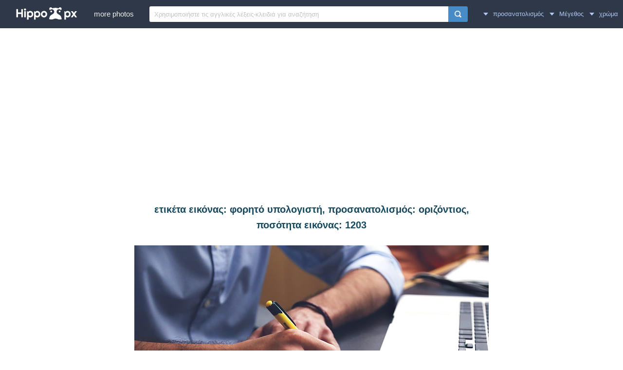

--- FILE ---
content_type: text/html; charset=UTF-8
request_url: https://www.hippopx.com/el/query?q=laptop&orientation=horizontal&color=white
body_size: 21068
content:
<!DOCTYPE html><html lang="el">
<head>
    <meta charset="utf-8">
    <meta http-equiv="X-UA-Compatible" content="IE=edge,chrome=1">
    <meta name="viewport" content="width=device-width, initial-scale=1.0, maximum-scale=1.0, user-scalable=0">
    <meta name="keywords" content=", CC0, public domain">                <title>ετικέτα εικόνας: φορητό υπολογιστή, προσανατολισμός: οριζόντιος, ποσότητα εικόνας: 1203 | ετικέτα | Hippopx</title>
        <link rel="alternate" hreflang="en" href="https://www.hippopx.com/en/query?q=laptop&orientation=horizontal&color=white">
        <link rel="alternate" hreflang="ja" href="https://www.hippopx.com/ja/query?q=laptop&orientation=horizontal&color=white">
        <link rel="alternate" hreflang="es" href="https://www.hippopx.com/es/query?q=laptop&orientation=horizontal&color=white">
        <link rel="alternate" hreflang="pt" href="https://www.hippopx.com/pt/query?q=laptop&orientation=horizontal&color=white">
        <link rel="alternate" hreflang="id" href="https://www.hippopx.com/id/query?q=laptop&orientation=horizontal&color=white">
        <link rel="alternate" hreflang="ar" href="https://www.hippopx.com/ar/query?q=laptop&orientation=horizontal&color=white">
        <link rel="alternate" hreflang="de" href="https://www.hippopx.com/de/query?q=laptop&orientation=horizontal&color=white">
        <link rel="alternate" hreflang="fr" href="https://www.hippopx.com/fr/query?q=laptop&orientation=horizontal&color=white">
        <link rel="alternate" hreflang="ko" href="https://www.hippopx.com/ko/query?q=laptop&orientation=horizontal&color=white">
        <link rel="alternate" hreflang="tr" href="https://www.hippopx.com/tr/query?q=laptop&orientation=horizontal&color=white">
        <link rel="alternate" hreflang="it" href="https://www.hippopx.com/it/query?q=laptop&orientation=horizontal&color=white">
        <link rel="alternate" hreflang="th" href="https://www.hippopx.com/th/query?q=laptop&orientation=horizontal&color=white">
        <link rel="alternate" hreflang="pl" href="https://www.hippopx.com/pl/query?q=laptop&orientation=horizontal&color=white">
        <link rel="alternate" hreflang="nl" href="https://www.hippopx.com/nl/query?q=laptop&orientation=horizontal&color=white">
        <link rel="alternate" hreflang="cs" href="https://www.hippopx.com/cs/query?q=laptop&orientation=horizontal&color=white">
        <link rel="alternate" hreflang="no" href="https://www.hippopx.com/no/query?q=laptop&orientation=horizontal&color=white">
        <link rel="alternate" hreflang="el" href="https://www.hippopx.com/el/query?q=laptop&orientation=horizontal&color=white">
        <link rel="alternate" hreflang="sv" href="https://www.hippopx.com/sv/query?q=laptop&orientation=horizontal&color=white">
        <link rel="alternate" hreflang="ro" href="https://www.hippopx.com/ro/query?q=laptop&orientation=horizontal&color=white">
        <link rel="alternate" hreflang="hu" href="https://www.hippopx.com/hu/query?q=laptop&orientation=horizontal&color=white">
        <link rel="alternate" hreflang="da" href="https://www.hippopx.com/da/query?q=laptop&orientation=horizontal&color=white">
        <link rel="alternate" hreflang="fi" href="https://www.hippopx.com/fi/query?q=laptop&orientation=horizontal&color=white">
        <link rel="alternate" hreflang="bg" href="https://www.hippopx.com/bg/query?q=laptop&orientation=horizontal&color=white">
        <link rel="next" href="https://www.hippopx.com/el/query?q=laptop&orientation=horizontal&color=white&page=2">    <link rel="shortcut icon" href="https://www.hippopx.com/hippopublic/css/favicon.ico">
    <link rel="stylesheet" href="https://www.hippopx.com/hippopublic/css/index.css">
    <script>
    (function(i,s,o,g,r,a,m){i['GoogleAnalyticsObject']=r;i[r]=i[r]||function(){
    (i[r].q=i[r].q||[]).push(arguments)},i[r].l=1*new Date();a=s.createElement(o),
    m=s.getElementsByTagName(o)[0];a.async=1;a.src=g;m.parentNode.insertBefore(a,m)
    })(window,document,'script','https://www.google-analytics.com/analytics.js','ga');
    
    ga('create', 'UA-68216682-15', 'auto');
    ga('send', 'pageview');
    </script>
    <script data-ad-client="ca-pub-2606419576769320" async src="https://pagead2.googlesyndication.com/pagead/js/adsbygoogle.js"></script>        <script async src="https://fundingchoicesmessages.google.com/i/pub-2606419576769320?ers=1" nonce="ZF-TPo-MI6xWL1VT9652xg"></script><script nonce="ZF-TPo-MI6xWL1VT9652xg">(function() {function signalGooglefcPresent() {if (!window.frames['googlefcPresent']) {if (document.body) {const iframe = document.createElement('iframe'); iframe.style = 'width: 0; height: 0; border: none; z-index: -1000; left: -1000px; top: -1000px;'; iframe.style.display = 'none'; iframe.name = 'googlefcPresent'; document.body.appendChild(iframe);} else {setTimeout(signalGooglefcPresent, 0);}}}signalGooglefcPresent();})();</script>
    <script>(function(){'use strict';function aa(a){var b=0;return function(){return b<a.length?{done:!1,value:a[b++]}:{done:!0}}}var ba="function"==typeof Object.defineProperties?Object.defineProperty:function(a,b,c){if(a==Array.prototype||a==Object.prototype)return a;a[b]=c.value;return a};
            function ca(a){a=["object"==typeof globalThis&&globalThis,a,"object"==typeof window&&window,"object"==typeof self&&self,"object"==typeof global&&global];for(var b=0;b<a.length;++b){var c=a[b];if(c&&c.Math==Math)return c}throw Error("Cannot find global object");}var da=ca(this);function k(a,b){if(b)a:{var c=da;a=a.split(".");for(var d=0;d<a.length-1;d++){var e=a[d];if(!(e in c))break a;c=c[e]}a=a[a.length-1];d=c[a];b=b(d);b!=d&&null!=b&&ba(c,a,{configurable:!0,writable:!0,value:b})}}
            function ea(a){return a.raw=a}function m(a){var b="undefined"!=typeof Symbol&&Symbol.iterator&&a[Symbol.iterator];if(b)return b.call(a);if("number"==typeof a.length)return{next:aa(a)};throw Error(String(a)+" is not an iterable or ArrayLike");}function fa(a){for(var b,c=[];!(b=a.next()).done;)c.push(b.value);return c}var ha="function"==typeof Object.create?Object.create:function(a){function b(){}b.prototype=a;return new b},n;
            if("function"==typeof Object.setPrototypeOf)n=Object.setPrototypeOf;else{var q;a:{var ia={a:!0},ja={};try{ja.__proto__=ia;q=ja.a;break a}catch(a){}q=!1}n=q?function(a,b){a.__proto__=b;if(a.__proto__!==b)throw new TypeError(a+" is not extensible");return a}:null}var ka=n;
            function r(a,b){a.prototype=ha(b.prototype);a.prototype.constructor=a;if(ka)ka(a,b);else for(var c in b)if("prototype"!=c)if(Object.defineProperties){var d=Object.getOwnPropertyDescriptor(b,c);d&&Object.defineProperty(a,c,d)}else a[c]=b[c];a.A=b.prototype}function la(){for(var a=Number(this),b=[],c=a;c<arguments.length;c++)b[c-a]=arguments[c];return b}k("Number.MAX_SAFE_INTEGER",function(){return 9007199254740991});
            k("Number.isFinite",function(a){return a?a:function(b){return"number"!==typeof b?!1:!isNaN(b)&&Infinity!==b&&-Infinity!==b}});k("Number.isInteger",function(a){return a?a:function(b){return Number.isFinite(b)?b===Math.floor(b):!1}});k("Number.isSafeInteger",function(a){return a?a:function(b){return Number.isInteger(b)&&Math.abs(b)<=Number.MAX_SAFE_INTEGER}});
            k("Math.trunc",function(a){return a?a:function(b){b=Number(b);if(isNaN(b)||Infinity===b||-Infinity===b||0===b)return b;var c=Math.floor(Math.abs(b));return 0>b?-c:c}});k("Object.is",function(a){return a?a:function(b,c){return b===c?0!==b||1/b===1/c:b!==b&&c!==c}});k("Array.prototype.includes",function(a){return a?a:function(b,c){var d=this;d instanceof String&&(d=String(d));var e=d.length;c=c||0;for(0>c&&(c=Math.max(c+e,0));c<e;c++){var f=d[c];if(f===b||Object.is(f,b))return!0}return!1}});
            k("String.prototype.includes",function(a){return a?a:function(b,c){if(null==this)throw new TypeError("The 'this' value for String.prototype.includes must not be null or undefined");if(b instanceof RegExp)throw new TypeError("First argument to String.prototype.includes must not be a regular expression");return-1!==this.indexOf(b,c||0)}});/*

 Copyright The Closure Library Authors.
 SPDX-License-Identifier: Apache-2.0
*/
            var t=this||self;function v(a){return a};var w,x;a:{for(var ma=["CLOSURE_FLAGS"],y=t,z=0;z<ma.length;z++)if(y=y[ma[z]],null==y){x=null;break a}x=y}var na=x&&x[610401301];w=null!=na?na:!1;var A,oa=t.navigator;A=oa?oa.userAgentData||null:null;function B(a){return w?A?A.brands.some(function(b){return(b=b.brand)&&-1!=b.indexOf(a)}):!1:!1}function C(a){var b;a:{if(b=t.navigator)if(b=b.userAgent)break a;b=""}return-1!=b.indexOf(a)};function D(){return w?!!A&&0<A.brands.length:!1}function E(){return D()?B("Chromium"):(C("Chrome")||C("CriOS"))&&!(D()?0:C("Edge"))||C("Silk")};var pa=D()?!1:C("Trident")||C("MSIE");!C("Android")||E();E();C("Safari")&&(E()||(D()?0:C("Coast"))||(D()?0:C("Opera"))||(D()?0:C("Edge"))||(D()?B("Microsoft Edge"):C("Edg/"))||D()&&B("Opera"));var qa={},F=null;var ra="undefined"!==typeof Uint8Array,sa=!pa&&"function"===typeof btoa;function G(){return"function"===typeof BigInt};var H=0,I=0;function ta(a){var b=0>a;a=Math.abs(a);var c=a>>>0;a=Math.floor((a-c)/4294967296);b&&(c=m(ua(c,a)),b=c.next().value,a=c.next().value,c=b);H=c>>>0;I=a>>>0}function va(a,b){b>>>=0;a>>>=0;if(2097151>=b)var c=""+(4294967296*b+a);else G()?c=""+(BigInt(b)<<BigInt(32)|BigInt(a)):(c=(a>>>24|b<<8)&16777215,b=b>>16&65535,a=(a&16777215)+6777216*c+6710656*b,c+=8147497*b,b*=2,1E7<=a&&(c+=Math.floor(a/1E7),a%=1E7),1E7<=c&&(b+=Math.floor(c/1E7),c%=1E7),c=b+wa(c)+wa(a));return c}
            function wa(a){a=String(a);return"0000000".slice(a.length)+a}function ua(a,b){b=~b;a?a=~a+1:b+=1;return[a,b]};var J;J="function"===typeof Symbol&&"symbol"===typeof Symbol()?Symbol():void 0;var xa=J?function(a,b){a[J]|=b}:function(a,b){void 0!==a.g?a.g|=b:Object.defineProperties(a,{g:{value:b,configurable:!0,writable:!0,enumerable:!1}})},K=J?function(a){return a[J]|0}:function(a){return a.g|0},L=J?function(a){return a[J]}:function(a){return a.g},M=J?function(a,b){a[J]=b;return a}:function(a,b){void 0!==a.g?a.g=b:Object.defineProperties(a,{g:{value:b,configurable:!0,writable:!0,enumerable:!1}});return a};function ya(a,b){M(b,(a|0)&-14591)}function za(a,b){M(b,(a|34)&-14557)}
            function Aa(a){a=a>>14&1023;return 0===a?536870912:a};var N={},Ba={};function Ca(a){return!(!a||"object"!==typeof a||a.g!==Ba)}function Da(a){return null!==a&&"object"===typeof a&&!Array.isArray(a)&&a.constructor===Object}function P(a,b,c){if(!Array.isArray(a)||a.length)return!1;var d=K(a);if(d&1)return!0;if(!(b&&(Array.isArray(b)?b.includes(c):b.has(c))))return!1;M(a,d|1);return!0}Object.freeze(new function(){});Object.freeze(new function(){});var Ea=/^-?([1-9][0-9]*|0)(\.[0-9]+)?$/;var Q;function Fa(a,b){Q=b;a=new a(b);Q=void 0;return a}
            function R(a,b,c){null==a&&(a=Q);Q=void 0;if(null==a){var d=96;c?(a=[c],d|=512):a=[];b&&(d=d&-16760833|(b&1023)<<14)}else{if(!Array.isArray(a))throw Error();d=K(a);if(d&64)return a;d|=64;if(c&&(d|=512,c!==a[0]))throw Error();a:{c=a;var e=c.length;if(e){var f=e-1;if(Da(c[f])){d|=256;b=f-(+!!(d&512)-1);if(1024<=b)throw Error();d=d&-16760833|(b&1023)<<14;break a}}if(b){b=Math.max(b,e-(+!!(d&512)-1));if(1024<b)throw Error();d=d&-16760833|(b&1023)<<14}}}M(a,d);return a};function Ga(a){switch(typeof a){case "number":return isFinite(a)?a:String(a);case "boolean":return a?1:0;case "object":if(a)if(Array.isArray(a)){if(P(a,void 0,0))return}else if(ra&&null!=a&&a instanceof Uint8Array){if(sa){for(var b="",c=0,d=a.length-10240;c<d;)b+=String.fromCharCode.apply(null,a.subarray(c,c+=10240));b+=String.fromCharCode.apply(null,c?a.subarray(c):a);a=btoa(b)}else{void 0===b&&(b=0);if(!F){F={};c="ABCDEFGHIJKLMNOPQRSTUVWXYZabcdefghijklmnopqrstuvwxyz0123456789".split("");d=["+/=",
                "+/","-_=","-_.","-_"];for(var e=0;5>e;e++){var f=c.concat(d[e].split(""));qa[e]=f;for(var g=0;g<f.length;g++){var h=f[g];void 0===F[h]&&(F[h]=g)}}}b=qa[b];c=Array(Math.floor(a.length/3));d=b[64]||"";for(e=f=0;f<a.length-2;f+=3){var l=a[f],p=a[f+1];h=a[f+2];g=b[l>>2];l=b[(l&3)<<4|p>>4];p=b[(p&15)<<2|h>>6];h=b[h&63];c[e++]=g+l+p+h}g=0;h=d;switch(a.length-f){case 2:g=a[f+1],h=b[(g&15)<<2]||d;case 1:a=a[f],c[e]=b[a>>2]+b[(a&3)<<4|g>>4]+h+d}a=c.join("")}return a}}return a};function Ha(a,b,c){a=Array.prototype.slice.call(a);var d=a.length,e=b&256?a[d-1]:void 0;d+=e?-1:0;for(b=b&512?1:0;b<d;b++)a[b]=c(a[b]);if(e){b=a[b]={};for(var f in e)Object.prototype.hasOwnProperty.call(e,f)&&(b[f]=c(e[f]))}return a}function Ia(a,b,c,d,e){if(null!=a){if(Array.isArray(a))a=P(a,void 0,0)?void 0:e&&K(a)&2?a:Ja(a,b,c,void 0!==d,e);else if(Da(a)){var f={},g;for(g in a)Object.prototype.hasOwnProperty.call(a,g)&&(f[g]=Ia(a[g],b,c,d,e));a=f}else a=b(a,d);return a}}
            function Ja(a,b,c,d,e){var f=d||c?K(a):0;d=d?!!(f&32):void 0;a=Array.prototype.slice.call(a);for(var g=0;g<a.length;g++)a[g]=Ia(a[g],b,c,d,e);c&&c(f,a);return a}function Ka(a){return a.s===N?a.toJSON():Ga(a)};function La(a,b,c){c=void 0===c?za:c;if(null!=a){if(ra&&a instanceof Uint8Array)return b?a:new Uint8Array(a);if(Array.isArray(a)){var d=K(a);if(d&2)return a;b&&(b=0===d||!!(d&32)&&!(d&64||!(d&16)));return b?M(a,(d|34)&-12293):Ja(a,La,d&4?za:c,!0,!0)}a.s===N&&(c=a.h,d=L(c),a=d&2?a:Fa(a.constructor,Ma(c,d,!0)));return a}}function Ma(a,b,c){var d=c||b&2?za:ya,e=!!(b&32);a=Ha(a,b,function(f){return La(f,e,d)});xa(a,32|(c?2:0));return a};function Na(a,b){a=a.h;return Oa(a,L(a),b)}function Oa(a,b,c,d){if(-1===c)return null;if(c>=Aa(b)){if(b&256)return a[a.length-1][c]}else{var e=a.length;if(d&&b&256&&(d=a[e-1][c],null!=d))return d;b=c+(+!!(b&512)-1);if(b<e)return a[b]}}function Pa(a,b,c,d,e){var f=Aa(b);if(c>=f||e){var g=b;if(b&256)e=a[a.length-1];else{if(null==d)return;e=a[f+(+!!(b&512)-1)]={};g|=256}e[c]=d;c<f&&(a[c+(+!!(b&512)-1)]=void 0);g!==b&&M(a,g)}else a[c+(+!!(b&512)-1)]=d,b&256&&(a=a[a.length-1],c in a&&delete a[c])}
            function Qa(a,b){var c=Ra;var d=void 0===d?!1:d;var e=a.h;var f=L(e),g=Oa(e,f,b,d);if(null!=g&&"object"===typeof g&&g.s===N)c=g;else if(Array.isArray(g)){var h=K(g),l=h;0===l&&(l|=f&32);l|=f&2;l!==h&&M(g,l);c=new c(g)}else c=void 0;c!==g&&null!=c&&Pa(e,f,b,c,d);e=c;if(null==e)return e;a=a.h;f=L(a);f&2||(g=e,c=g.h,h=L(c),g=h&2?Fa(g.constructor,Ma(c,h,!1)):g,g!==e&&(e=g,Pa(a,f,b,e,d)));return e}function Sa(a,b){a=Na(a,b);return null==a||"string"===typeof a?a:void 0}
            function Ta(a,b){var c=void 0===c?0:c;a=Na(a,b);if(null!=a)if(b=typeof a,"number"===b?Number.isFinite(a):"string"!==b?0:Ea.test(a))if("number"===typeof a){if(a=Math.trunc(a),!Number.isSafeInteger(a)){ta(a);b=H;var d=I;if(a=d&2147483648)b=~b+1>>>0,d=~d>>>0,0==b&&(d=d+1>>>0);b=4294967296*d+(b>>>0);a=a?-b:b}}else if(b=Math.trunc(Number(a)),Number.isSafeInteger(b))a=String(b);else{if(b=a.indexOf("."),-1!==b&&(a=a.substring(0,b)),!("-"===a[0]?20>a.length||20===a.length&&-922337<Number(a.substring(0,7)):
                19>a.length||19===a.length&&922337>Number(a.substring(0,6)))){if(16>a.length)ta(Number(a));else if(G())a=BigInt(a),H=Number(a&BigInt(4294967295))>>>0,I=Number(a>>BigInt(32)&BigInt(4294967295));else{b=+("-"===a[0]);I=H=0;d=a.length;for(var e=b,f=(d-b)%6+b;f<=d;e=f,f+=6)e=Number(a.slice(e,f)),I*=1E6,H=1E6*H+e,4294967296<=H&&(I+=Math.trunc(H/4294967296),I>>>=0,H>>>=0);b&&(b=m(ua(H,I)),a=b.next().value,b=b.next().value,H=a,I=b)}a=H;b=I;b&2147483648?G()?a=""+(BigInt(b|0)<<BigInt(32)|BigInt(a>>>0)):(b=
                m(ua(a,b)),a=b.next().value,b=b.next().value,a="-"+va(a,b)):a=va(a,b)}}else a=void 0;return null!=a?a:c}function S(a,b){a=Sa(a,b);return null!=a?a:""};function T(a,b,c){this.h=R(a,b,c)}T.prototype.toJSON=function(){return Ua(this,Ja(this.h,Ka,void 0,void 0,!1),!0)};T.prototype.s=N;T.prototype.toString=function(){return Ua(this,this.h,!1).toString()};
            function Ua(a,b,c){var d=a.constructor.v,e=L(c?a.h:b);a=b.length;if(!a)return b;var f;if(Da(c=b[a-1])){a:{var g=c;var h={},l=!1,p;for(p in g)if(Object.prototype.hasOwnProperty.call(g,p)){var u=g[p];if(Array.isArray(u)){var jb=u;if(P(u,d,+p)||Ca(u)&&0===u.size)u=null;u!=jb&&(l=!0)}null!=u?h[p]=u:l=!0}if(l){for(var O in h){g=h;break a}g=null}}g!=c&&(f=!0);a--}for(p=+!!(e&512)-1;0<a;a--){O=a-1;c=b[O];O-=p;if(!(null==c||P(c,d,O)||Ca(c)&&0===c.size))break;var kb=!0}if(!f&&!kb)return b;b=Array.prototype.slice.call(b,
                0,a);g&&b.push(g);return b};function Va(a){return function(b){if(null==b||""==b)b=new a;else{b=JSON.parse(b);if(!Array.isArray(b))throw Error(void 0);xa(b,32);b=Fa(a,b)}return b}};function Wa(a){this.h=R(a)}r(Wa,T);var Xa=Va(Wa);var U;function V(a){this.g=a}V.prototype.toString=function(){return this.g+""};var Ya={};function Za(a){if(void 0===U){var b=null;var c=t.trustedTypes;if(c&&c.createPolicy){try{b=c.createPolicy("goog#html",{createHTML:v,createScript:v,createScriptURL:v})}catch(d){t.console&&t.console.error(d.message)}U=b}else U=b}a=(b=U)?b.createScriptURL(a):a;return new V(a,Ya)};function $a(){return Math.floor(2147483648*Math.random()).toString(36)+Math.abs(Math.floor(2147483648*Math.random())^Date.now()).toString(36)};function ab(a,b){b=String(b);"application/xhtml+xml"===a.contentType&&(b=b.toLowerCase());return a.createElement(b)}function bb(a){this.g=a||t.document||document};/*

 SPDX-License-Identifier: Apache-2.0
*/
            function cb(a,b){a.src=b instanceof V&&b.constructor===V?b.g:"type_error:TrustedResourceUrl";var c,d;(c=(b=null==(d=(c=(a.ownerDocument&&a.ownerDocument.defaultView||window).document).querySelector)?void 0:d.call(c,"script[nonce]"))?b.nonce||b.getAttribute("nonce")||"":"")&&a.setAttribute("nonce",c)};function db(a){a=void 0===a?document:a;return a.createElement("script")};function eb(a,b,c,d,e,f){try{var g=a.g,h=db(g);h.async=!0;cb(h,b);g.head.appendChild(h);h.addEventListener("load",function(){e();d&&g.head.removeChild(h)});h.addEventListener("error",function(){0<c?eb(a,b,c-1,d,e,f):(d&&g.head.removeChild(h),f())})}catch(l){f()}};var fb=t.atob("aHR0cHM6Ly93d3cuZ3N0YXRpYy5jb20vaW1hZ2VzL2ljb25zL21hdGVyaWFsL3N5c3RlbS8xeC93YXJuaW5nX2FtYmVyXzI0ZHAucG5n"),gb=t.atob("WW91IGFyZSBzZWVpbmcgdGhpcyBtZXNzYWdlIGJlY2F1c2UgYWQgb3Igc2NyaXB0IGJsb2NraW5nIHNvZnR3YXJlIGlzIGludGVyZmVyaW5nIHdpdGggdGhpcyBwYWdlLg=="),hb=t.atob("RGlzYWJsZSBhbnkgYWQgb3Igc2NyaXB0IGJsb2NraW5nIHNvZnR3YXJlLCB0aGVuIHJlbG9hZCB0aGlzIHBhZ2Uu");function ib(a,b,c){this.i=a;this.u=b;this.o=c;this.g=null;this.j=[];this.m=!1;this.l=new bb(this.i)}
            function lb(a){if(a.i.body&&!a.m){var b=function(){mb(a);t.setTimeout(function(){nb(a,3)},50)};eb(a.l,a.u,2,!0,function(){t[a.o]||b()},b);a.m=!0}}
            function mb(a){for(var b=W(1,5),c=0;c<b;c++){var d=X(a);a.i.body.appendChild(d);a.j.push(d)}b=X(a);b.style.bottom="0";b.style.left="0";b.style.position="fixed";b.style.width=W(100,110).toString()+"%";b.style.zIndex=W(2147483544,2147483644).toString();b.style.backgroundColor=ob(249,259,242,252,219,229);b.style.boxShadow="0 0 12px #888";b.style.color=ob(0,10,0,10,0,10);b.style.display="flex";b.style.justifyContent="center";b.style.fontFamily="Roboto, Arial";c=X(a);c.style.width=W(80,85).toString()+
                "%";c.style.maxWidth=W(750,775).toString()+"px";c.style.margin="24px";c.style.display="flex";c.style.alignItems="flex-start";c.style.justifyContent="center";d=ab(a.l.g,"IMG");d.className=$a();d.src=fb;d.alt="Warning icon";d.style.height="24px";d.style.width="24px";d.style.paddingRight="16px";var e=X(a),f=X(a);f.style.fontWeight="bold";f.textContent=gb;var g=X(a);g.textContent=hb;Y(a,e,f);Y(a,e,g);Y(a,c,d);Y(a,c,e);Y(a,b,c);a.g=b;a.i.body.appendChild(a.g);b=W(1,5);for(c=0;c<b;c++)d=X(a),a.i.body.appendChild(d),
                a.j.push(d)}function Y(a,b,c){for(var d=W(1,5),e=0;e<d;e++){var f=X(a);b.appendChild(f)}b.appendChild(c);c=W(1,5);for(d=0;d<c;d++)e=X(a),b.appendChild(e)}function W(a,b){return Math.floor(a+Math.random()*(b-a))}function ob(a,b,c,d,e,f){return"rgb("+W(Math.max(a,0),Math.min(b,255)).toString()+","+W(Math.max(c,0),Math.min(d,255)).toString()+","+W(Math.max(e,0),Math.min(f,255)).toString()+")"}function X(a){a=ab(a.l.g,"DIV");a.className=$a();return a}
            function nb(a,b){0>=b||null!=a.g&&0!==a.g.offsetHeight&&0!==a.g.offsetWidth||(pb(a),mb(a),t.setTimeout(function(){nb(a,b-1)},50))}function pb(a){for(var b=m(a.j),c=b.next();!c.done;c=b.next())(c=c.value)&&c.parentNode&&c.parentNode.removeChild(c);a.j=[];(b=a.g)&&b.parentNode&&b.parentNode.removeChild(b);a.g=null};function qb(a,b,c,d,e){function f(l){document.body?g(document.body):0<l?t.setTimeout(function(){f(l-1)},e):b()}function g(l){l.appendChild(h);t.setTimeout(function(){h?(0!==h.offsetHeight&&0!==h.offsetWidth?b():a(),h.parentNode&&h.parentNode.removeChild(h)):a()},d)}var h=rb(c);f(3)}function rb(a){var b=document.createElement("div");b.className=a;b.style.width="1px";b.style.height="1px";b.style.position="absolute";b.style.left="-10000px";b.style.top="-10000px";b.style.zIndex="-10000";return b};function Ra(a){this.h=R(a)}r(Ra,T);function sb(a){this.h=R(a)}r(sb,T);var tb=Va(sb);function ub(a){var b=la.apply(1,arguments);if(0===b.length)return Za(a[0]);for(var c=a[0],d=0;d<b.length;d++)c+=encodeURIComponent(b[d])+a[d+1];return Za(c)};function vb(a){if(!a)return null;a=Sa(a,4);var b;null===a||void 0===a?b=null:b=Za(a);return b};var wb=ea([""]),xb=ea([""]);function yb(a,b){this.m=a;this.o=new bb(a.document);this.g=b;this.j=S(this.g,1);this.u=vb(Qa(this.g,2))||ub(wb);this.i=!1;b=vb(Qa(this.g,13))||ub(xb);this.l=new ib(a.document,b,S(this.g,12))}yb.prototype.start=function(){zb(this)};
            function zb(a){Ab(a);eb(a.o,a.u,3,!1,function(){a:{var b=a.j;var c=t.btoa(b);if(c=t[c]){try{var d=Xa(t.atob(c))}catch(e){b=!1;break a}b=b===Sa(d,1)}else b=!1}b?Z(a,S(a.g,14)):(Z(a,S(a.g,8)),lb(a.l))},function(){qb(function(){Z(a,S(a.g,7));lb(a.l)},function(){return Z(a,S(a.g,6))},S(a.g,9),Ta(a.g,10),Ta(a.g,11))})}function Z(a,b){a.i||(a.i=!0,a=new a.m.XMLHttpRequest,a.open("GET",b,!0),a.send())}function Ab(a){var b=t.btoa(a.j);a.m[b]&&Z(a,S(a.g,5))};(function(a,b){t[a]=function(){var c=la.apply(0,arguments);t[a]=function(){};b.call.apply(b,[null].concat(c instanceof Array?c:fa(m(c))))}})("__h82AlnkH6D91__",function(a){"function"===typeof window.atob&&(new yb(window,tb(window.atob(a)))).start()});}).call(this);

        window.__h82AlnkH6D91__("[base64]/[base64]/[base64]/[base64]");</script>

</head>
<body itemscope itemtype="http://schema.org/SearchResultsPage" ontouchstart="">
<header class="item_header">
    <div id="navbar" class="navbar">
        <div id="nav_inner">
            <a href="https://www.hippopx.com/el" class="nav_logo">
                <img src="https://www.hippopx.com/hippopublic/css/logo.png" alt="Hippopx logo">
            </a>
            <span class="resp_icon" id="lst_icon">
                <svg version="1.1" width="22" height="56"  viewBox="0 0 36 36" preserveAspectRatio="xMidYMid meet" xmlns="http://www.w3.org/2000/svg" xmlns:xlink="http://www.w3.org/1999/xlink">
                    <path class="clr-i-outline clr-i-outline-path-1" d="M32,29H4a1,1,0,0,1,0-2H32a1,1,0,0,1,0,2Z"></path><path class="clr-i-outline clr-i-outline-path-2" d="M32,19H4a1,1,0,0,1,0-2H32a1,1,0,0,1,0,2Z"></path><path class="clr-i-outline clr-i-outline-path-3" d="M32,9H4A1,1,0,0,1,4,7H32a1,1,0,0,1,0,2Z"></path>
                    <rect x="0" y="0" width="36" height="36" fill-opacity="0"/>
                </svg>
            </span>
            <nav role="navigation" itemscope itemtype="http://schema.org/SiteNavigationElement" id="nav_list">
                                    <a itemprop="url" href="https://www.hippopx.com/el/search?q=laptop">more photos</a>
                            </nav>
                        <div itemscope itemtype="http://schema.org/WebSite" id="search">
                <span class="search_icon">
                    <svg version="1.1" width="22" height="30" viewBox="0 0 36 36" preserveAspectRatio="xMidYMid meet" xmlns="http://www.w3.org/2000/svg" xmlns:xlink="http://www.w3.org/1999/xlink">
                        <path class="clr-i-outline clr-i-outline-path-1" d="M16.33,5.05A10.95,10.95,0,1,1,5.39,16,11,11,0,0,1,16.33,5.05m0-2.05a13,13,0,1,0,13,13,13,13,0,0,0-13-13Z"></path><path class="clr-i-outline clr-i-outline-path-2" d="M35,33.29l-7.37-7.42-1.42,1.41,7.37,7.42A1,1,0,1,0,35,33.29Z"></path>
                        <rect x="0" y="0" width="36" height="36" fill-opacity="0"/>
                    </svg>
                </span>
                <link itemprop="url" href="https://www.hippopx.com"/>
                <form itemprop="potentialAction" itemscope itemtype="http://schema.org/SearchAction" action="https://www.hippopx.com/el/query" id="search_form" method="get">
                    <meta itemprop="target" content="https://www.hippopx.com/el/query?q={q}"/>
                    <input placeholder="Χρησιμοποιήστε τις αγγλικές λέξεις-κλειδιά για αναζήτηση" itemprop="query-input" type="search" name="q" id="search_input" pattern=".*\S+.*" required="required">
                    <input type="submit" value="" id="search_sub">
                </form>
            </div>
                            <nav class="filter" id="filter">
                    <div class="filter_item" onclick="dropdown(this)">
                        <span class="filter_val down_arrow">
                            προσανατολισμός                        </span>
                        <ul class="filter_ul">
                                                            <li>
                                    <a href="https://www.hippopx.com/el/query?q=laptop&color=white">προσανατολισμός</a>
                                </li>
                                                            <li>
                                    <a href="https://www.hippopx.com/el/query?q=laptop&orientation=horizontal&color=white">οριζόντιος</a>
                                </li>
                                                            <li>
                                    <a href="https://www.hippopx.com/el/query?q=laptop&orientation=vertical&color=white">κατακόρυφος</a>
                                </li>
                                                    </ul>
                    </div>
                    <div class="filter_item" onclick="dropdown(this)">
                        <span class="filter_val down_arrow">
                            Μέγεθος                        </span>
                        <ul class="filter_ul">
                                                            <li>
                                    <a href="https://www.hippopx.com/el/query?q=laptop&orientation=horizontal&color=white">
                                        όλα τα μεγέθη                                    </a>
                                </li>
                                                            <li>
                                    <a href="https://www.hippopx.com/el/query?q=laptop&orientation=horizontal&size=1080p&color=white">
                                        > 1080p                                    </a>
                                </li>
                                                            <li>
                                    <a href="https://www.hippopx.com/el/query?q=laptop&orientation=horizontal&size=2K&color=white">
                                        > 2K                                    </a>
                                </li>
                                                            <li>
                                    <a href="https://www.hippopx.com/el/query?q=laptop&orientation=horizontal&size=4K&color=white">
                                        > 4K                                    </a>
                                </li>
                                                            <li>
                                    <a href="https://www.hippopx.com/el/query?q=laptop&orientation=horizontal&size=5K&color=white">
                                        > 5K                                    </a>
                                </li>
                                                    </ul>
                    </div>
                    <div class="filter_item" onclick="dropdown(this)">
                        <span class="filter_val down_arrow">
                            <span class="filter_title">χρώμα</span>
                                                    </span>
                        <ul class="color_filter_container" id="color_filter_container">
                            <li class="color_li">
                                <a title="all color" href="https://www.hippopx.com/el/query?q=laptop&orientation=horizontal">
                                    <span class="color_preview colorful"></span>
                                </a>
                            </li>
                                                    </ul>
                    </div>
                </nav>
                    </div>
    </div>
</header><div class="m40">
    <ins class="adsbygoogle"
    	 style="display:block"
    	 data-ad-client="ca-pub-2606419576769320"
    	 data-ad-slot="6755779896"
    	 data-ad-format="auto"></ins>
    <script>
    	(adsbygoogle = window.adsbygoogle || []).push({});
    </script>
</div>
<main class="respo">
    <section>
        <h1 class="search_h1">ετικέτα εικόνας: φορητό υπολογιστή, προσανατολισμός: οριζόντιος, ποσότητα εικόνας: 1203</h1>
		<ul itemscope itemtype="http://schema.org/ImageGallery" class="main_list" id="mainlist">
                                    <li itemprop="associatedMedia" itemscope itemtype="http://schema.org/ImageObject">
                <span class="res">4604x2722px</span>
                                <figure>
                    <meta itemprop="fileFormat" content="image/jpeg">
                    <meta itemprop="isFamilyFriendly" content="true">
                    <link itemprop="thumbnail" href="https://i0.hippopx.com/photos/299/326/436/write-plan-business-startup-thumb.jpg">
                    <meta itemprop="keywords" content="Δωρεάν φωτογραφία, Τράπεζα Φωτογραφιών - Fotosearch, CC0, write, plan, business, startup, start-up, notebooks, creative, computer, company, laptops, display, silicon valley, modern, home office, office, writing, working, notepad, pen, desk, men, people, human Hand, businessman, laptop">
                    <link itemprop="license" href="https://creativecommons.org/publicdomain/zero/1.0/">
                    <a itemprop="url" href="https://www.hippopx.com/el/write-plan-business-startup-start-up-notebooks-creative-70314" target="_blank">
                        <img itemprop="contentUrl" alt="Γράψτε, σχέδιο, Επαγγελματίες, εκκίνηση, Έναρξη λειτουργίας, σημειωματάρια, δημιουργική" title="Γράψτε, σχέδιο, Επαγγελματίες, εκκίνηση, Έναρξη λειτουργίας, σημειωματάρια, δημιουργική" src="https://i0.hippopx.com/photos/299/326/436/write-plan-business-startup-preview.jpg">
                    </a>
                    <figcaption itemprop="caption" class="overflow">Γράψτε, σχέδιο, Επαγγελματίες, εκκίνηση, Έναρξη λειτουργίας, σημειωματάρια, δημιουργική</figcaption>
                </figure>
            </li>
                                    <li class="lst_ads">
                <ins class="adsbygoogle"
                	 style="display:block"
                	 data-ad-client="ca-pub-2606419576769320"
                	 data-ad-slot="6755779896"
                	 data-ad-format="auto"></ins>
                <script>
                	(adsbygoogle = window.adsbygoogle || []).push({});
                </script>
            </li>
                        <li itemprop="associatedMedia" itemscope itemtype="http://schema.org/ImageObject">
                <span class="res">5472x3648px</span>
                                <figure>
                    <meta itemprop="fileFormat" content="image/jpeg">
                    <meta itemprop="isFamilyFriendly" content="true">
                    <link itemprop="thumbnail" href="https://i0.hippopx.com/photos/890/470/569/startup-start-up-notebooks-creative-thumb.jpg">
                    <meta itemprop="keywords" content="Δωρεάν φωτογραφία, Τράπεζα Φωτογραφιών - Fotosearch, CC0, startup, start-up, notebooks, creative, computer, company, laptops, display, silicon valley, modern, home office, office, business, plan, laptop, wireless technology, technology, connection, communication, indoors, computer keyboard, no people">
                    <link itemprop="license" href="https://creativecommons.org/publicdomain/zero/1.0/">
                    <a itemprop="url" href="https://www.hippopx.com/el/startup-start-up-notebooks-creative-computer-company-laptops-52588" target="_blank">
                        <img itemprop="contentUrl" alt="εκκίνηση, Έναρξη λειτουργίας, σημειωματάρια, δημιουργική, υπολογιστή, η εταιρεία, φορητοί υπολογιστές" title="εκκίνηση, Έναρξη λειτουργίας, σημειωματάρια, δημιουργική, υπολογιστή, η εταιρεία, φορητοί υπολογιστές" src="https://i0.hippopx.com/photos/890/470/569/startup-start-up-notebooks-creative-preview.jpg">
                    </a>
                    <figcaption itemprop="caption" class="overflow">εκκίνηση, Έναρξη λειτουργίας, σημειωματάρια, δημιουργική, υπολογιστή, η εταιρεία, φορητοί υπολογιστές</figcaption>
                </figure>
            </li>
                                    <li itemprop="associatedMedia" itemscope itemtype="http://schema.org/ImageObject">
                <span class="res">2800x1575px</span>
                                <figure>
                    <meta itemprop="fileFormat" content="image/jpeg">
                    <meta itemprop="isFamilyFriendly" content="true">
                    <link itemprop="thumbnail" href="https://i0.hippopx.com/photos/989/623/617/computer-business-typing-keyboard-thumb.jpg">
                    <meta itemprop="keywords" content="Δωρεάν φωτογραφία, Τράπεζα Φωτογραφιών - Fotosearch, CC0, computer, business, typing, keyboard, laptop, doctor, medical care, desk, technology, wireless technology, using laptop, one man only, connection, only men, one person, indoors">
                    <link itemprop="license" href="https://creativecommons.org/publicdomain/zero/1.0/">
                    <a itemprop="url" href="https://www.hippopx.com/el/computer-business-typing-keyboard-laptop-doctor-medical-care-45000" target="_blank">
                        <img itemprop="contentUrl" alt="υπολογιστή, Επαγγελματίες, πληκτρολόγηση, πληκτρολόγιο, φορητό υπολογιστή, ο γιατρός, ιατρική περίθαλψη" title="υπολογιστή, Επαγγελματίες, πληκτρολόγηση, πληκτρολόγιο, φορητό υπολογιστή, ο γιατρός, ιατρική περίθαλψη" src="https://i0.hippopx.com/photos/989/623/617/computer-business-typing-keyboard-preview.jpg">
                    </a>
                    <figcaption itemprop="caption" class="overflow">υπολογιστή, Επαγγελματίες, πληκτρολόγηση, πληκτρολόγιο, φορητό υπολογιστή, ο γιατρός, ιατρική περίθαλψη</figcaption>
                </figure>
            </li>
                                    <li class="lst_ads">
                <ins class="adsbygoogle"
                	 style="display:block"
                	 data-ad-client="ca-pub-2606419576769320"
                	 data-ad-slot="6755779896"
                	 data-ad-format="auto"></ins>
                <script>
                	(adsbygoogle = window.adsbygoogle || []).push({});
                </script>
            </li>
                        <li itemprop="associatedMedia" itemscope itemtype="http://schema.org/ImageObject">
                <span class="res">5760x3840px</span>
                                <figure>
                    <meta itemprop="fileFormat" content="image/jpeg">
                    <meta itemprop="isFamilyFriendly" content="true">
                    <link itemprop="thumbnail" href="https://i0.hippopx.com/photos/202/970/492/apple-business-client-desk-thumb.jpg">
                    <meta itemprop="keywords" content="Δωρεάν φωτογραφία, Τράπεζα Φωτογραφιών - Fotosearch, CC0, apple, business, client, desk, laptops, macbook, office, technology, working, workspace">
                    <link itemprop="license" href="https://creativecommons.org/publicdomain/zero/1.0/">
                    <a itemprop="url" href="https://www.hippopx.com/el/apple-business-client-desk-laptops-macbook-office-356581" target="_blank">
                        <img itemprop="contentUrl" alt="Apple, Επαγγελματίες, προγράμματος-πελάτη, γραφείο, φορητοί υπολογιστές, MacBook, γραφείο" title="Apple, Επαγγελματίες, προγράμματος-πελάτη, γραφείο, φορητοί υπολογιστές, MacBook, γραφείο" src="https://i0.hippopx.com/photos/202/970/492/apple-business-client-desk-preview.jpg">
                    </a>
                    <figcaption itemprop="caption" class="overflow">Apple, Επαγγελματίες, προγράμματος-πελάτη, γραφείο, φορητοί υπολογιστές, MacBook, γραφείο</figcaption>
                </figure>
            </li>
                                    <li itemprop="associatedMedia" itemscope itemtype="http://schema.org/ImageObject">
                <span class="res">3500x2179px</span>
                                <figure>
                    <meta itemprop="fileFormat" content="image/jpeg">
                    <meta itemprop="isFamilyFriendly" content="true">
                    <link itemprop="thumbnail" href="https://i0.hippopx.com/photos/1015/1018/445/computer-laptop-technology-monitor-thumb.jpg">
                    <meta itemprop="keywords" content="Δωρεάν φωτογραφία, Τράπεζα Φωτογραφιών - Fotosearch, CC0, turned, macbook, pro, beside, white, ceramic, teacup, saucer, brown, wooden, table, computer, laptop, technology, monitor, laptop computer, wireless technology, communication, using laptop, internet, connection, portability">
                    <link itemprop="license" href="https://creativecommons.org/publicdomain/zero/1.0/">
                    <a itemprop="url" href="https://www.hippopx.com/el/turned-macbook-pro-beside-white-ceramic-teacup-319127" target="_blank">
                        <img itemprop="contentUrl" alt="γύρισε, MacBook, Pro, δίπλα, λευκό, κεραμικό, φλυτζάνι τσαγιού" title="γύρισε, MacBook, Pro, δίπλα, λευκό, κεραμικό, φλυτζάνι τσαγιού" src="https://i0.hippopx.com/photos/1015/1018/445/computer-laptop-technology-monitor-preview.jpg">
                    </a>
                    <figcaption itemprop="caption" class="overflow">γύρισε, MacBook, Pro, δίπλα, λευκό, κεραμικό, φλυτζάνι τσαγιού</figcaption>
                </figure>
            </li>
                                    <li itemprop="associatedMedia" itemscope itemtype="http://schema.org/ImageObject">
                <span class="res">5243x3495px</span>
                                <figure>
                    <meta itemprop="fileFormat" content="image/jpeg">
                    <meta itemprop="isFamilyFriendly" content="true">
                    <link itemprop="thumbnail" href="https://i0.hippopx.com/photos/461/248/853/laptop-computer-browser-business-thumb.jpg">
                    <meta itemprop="keywords" content="Δωρεάν φωτογραφία, Τράπεζα Φωτογραφιών - Fotosearch, CC0, laptop, computer, browser, business, work, desk, office, wooden, table">
                    <link itemprop="license" href="https://creativecommons.org/publicdomain/zero/1.0/">
                    <a itemprop="url" href="https://www.hippopx.com/el/laptop-computer-browser-business-work-desk-office-65718" target="_blank">
                        <img itemprop="contentUrl" alt="φορητό υπολογιστή, υπολογιστή, πρόγραμμα περιήγησης, Επαγγελματίες, εργασία, γραφείο, γραφείο" title="φορητό υπολογιστή, υπολογιστή, πρόγραμμα περιήγησης, Επαγγελματίες, εργασία, γραφείο, γραφείο" src="https://i0.hippopx.com/photos/461/248/853/laptop-computer-browser-business-preview.jpg">
                    </a>
                    <figcaption itemprop="caption" class="overflow">φορητό υπολογιστή, υπολογιστή, πρόγραμμα περιήγησης, Επαγγελματίες, εργασία, γραφείο, γραφείο</figcaption>
                </figure>
            </li>
                                    <li class="lst_ads">
                <ins class="adsbygoogle"
                	 style="display:block"
                	 data-ad-client="ca-pub-2606419576769320"
                	 data-ad-slot="6755779896"
                	 data-ad-format="auto"></ins>
                <script>
                	(adsbygoogle = window.adsbygoogle || []).push({});
                </script>
            </li>
                        <li itemprop="associatedMedia" itemscope itemtype="http://schema.org/ImageObject">
                <span class="res">6000x3658px</span>
                                <figure>
                    <meta itemprop="fileFormat" content="image/jpeg">
                    <meta itemprop="isFamilyFriendly" content="true">
                    <link itemprop="thumbnail" href="https://i0.hippopx.com/photos/320/569/225/keyboard-calculation-computing-technology-thumb.jpg">
                    <meta itemprop="keywords" content="Δωρεάν φωτογραφία, Τράπεζα Φωτογραφιών - Fotosearch, CC0, keyboard, calculation, computing, technology, laptop">
                    <link itemprop="license" href="https://creativecommons.org/publicdomain/zero/1.0/">
                    <a itemprop="url" href="https://www.hippopx.com/el/keyboard-calculation-computing-technology-laptop-408746" target="_blank">
                        <img itemprop="contentUrl" alt="πληκτρολόγιο, Υπολογισμός, Πληροφορική, τεχνολογία, φορητό υπολογιστή" title="πληκτρολόγιο, Υπολογισμός, Πληροφορική, τεχνολογία, φορητό υπολογιστή" src="https://i0.hippopx.com/photos/320/569/225/keyboard-calculation-computing-technology-preview.jpg">
                    </a>
                    <figcaption itemprop="caption" class="overflow">πληκτρολόγιο, Υπολογισμός, Πληροφορική, τεχνολογία, φορητό υπολογιστή</figcaption>
                </figure>
            </li>
                                    <li itemprop="associatedMedia" itemscope itemtype="http://schema.org/ImageObject">
                <span class="res">5472x3648px</span>
                                <figure>
                    <meta itemprop="fileFormat" content="image/jpeg">
                    <meta itemprop="isFamilyFriendly" content="true">
                    <link itemprop="thumbnail" href="https://i0.hippopx.com/photos/1010/693/309/laptop-notebook-book-technology-thumb.jpg">
                    <meta itemprop="keywords" content="Δωρεάν φωτογραφία, Τράπεζα Φωτογραφιών - Fotosearch, CC0, laptop, notebook, book, technology, computer, lance, laptop screen, wireless, home">
                    <link itemprop="license" href="https://creativecommons.org/publicdomain/zero/1.0/">
                    <a itemprop="url" href="https://www.hippopx.com/el/laptop-notebook-book-technology-computer-lance-laptop-screen-83049" target="_blank">
                        <img itemprop="contentUrl" alt="φορητό υπολογιστή, Σημειωματάριο, το βιβλίο, τεχνολογία, υπολογιστή, Λανς, οθόνη φορητού υπολογιστή" title="φορητό υπολογιστή, Σημειωματάριο, το βιβλίο, τεχνολογία, υπολογιστή, Λανς, οθόνη φορητού υπολογιστή" src="https://i0.hippopx.com/photos/1010/693/309/laptop-notebook-book-technology-preview.jpg">
                    </a>
                    <figcaption itemprop="caption" class="overflow">φορητό υπολογιστή, Σημειωματάριο, το βιβλίο, τεχνολογία, υπολογιστή, Λανς, οθόνη φορητού υπολογιστή</figcaption>
                </figure>
            </li>
                                    <li class="lst_ads">
                <ins class="adsbygoogle"
                	 style="display:block"
                	 data-ad-client="ca-pub-2606419576769320"
                	 data-ad-slot="6755779896"
                	 data-ad-format="auto"></ins>
                <script>
                	(adsbygoogle = window.adsbygoogle || []).push({});
                </script>
            </li>
                        <li itemprop="associatedMedia" itemscope itemtype="http://schema.org/ImageObject">
                <span class="res">4404x2976px</span>
                                <figure>
                    <meta itemprop="fileFormat" content="image/jpeg">
                    <meta itemprop="isFamilyFriendly" content="true">
                    <link itemprop="thumbnail" href="https://i0.hippopx.com/photos/449/451/801/girl-computer-notebook-white-background-thumb.jpg">
                    <meta itemprop="keywords" content="Δωρεάν φωτογραφία, Τράπεζα Φωτογραφιών - Fotosearch, CC0, girl, computer, notebook, white background, emotions, people, work, fatigue, laptop, technology, wireless technology, using laptop, sadness, depression - sadness, adult, women, communication">
                    <link itemprop="license" href="https://creativecommons.org/publicdomain/zero/1.0/">
                    <a itemprop="url" href="https://www.hippopx.com/el/girl-computer-notebook-white-background-emotions-people-work-37649" target="_blank">
                        <img itemprop="contentUrl" alt="Κορίτσι, υπολογιστή, Σημειωματάριο, λευκό φόντο, συναισθήματα, άτομα, εργασία" title="Κορίτσι, υπολογιστή, Σημειωματάριο, λευκό φόντο, συναισθήματα, άτομα, εργασία" src="https://i0.hippopx.com/photos/449/451/801/girl-computer-notebook-white-background-preview.jpg">
                    </a>
                    <figcaption itemprop="caption" class="overflow">Κορίτσι, υπολογιστή, Σημειωματάριο, λευκό φόντο, συναισθήματα, άτομα, εργασία</figcaption>
                </figure>
            </li>
                                    <li itemprop="associatedMedia" itemscope itemtype="http://schema.org/ImageObject">
                <span class="res">4295x2863px</span>
                                <figure>
                    <meta itemprop="fileFormat" content="image/jpeg">
                    <meta itemprop="isFamilyFriendly" content="true">
                    <link itemprop="thumbnail" href="https://i0.hippopx.com/photos/211/408/58/computer-electronics-keyboard-laptop-thumb.jpg">
                    <meta itemprop="keywords" content="Δωρεάν φωτογραφία, Τράπεζα Φωτογραφιών - Fotosearch, CC0, computer, electronics, keyboard, laptop">
                    <link itemprop="license" href="https://creativecommons.org/publicdomain/zero/1.0/">
                    <a itemprop="url" href="https://www.hippopx.com/el/computer-electronics-keyboard-laptop-363576" target="_blank">
                        <img itemprop="contentUrl" alt="υπολογιστή, ηλεκτρονικά είδη, πληκτρολόγιο, φορητό υπολογιστή" title="υπολογιστή, ηλεκτρονικά είδη, πληκτρολόγιο, φορητό υπολογιστή" src="https://i0.hippopx.com/photos/211/408/58/computer-electronics-keyboard-laptop-preview.jpg">
                    </a>
                    <figcaption itemprop="caption" class="overflow">υπολογιστή, ηλεκτρονικά είδη, πληκτρολόγιο, φορητό υπολογιστή</figcaption>
                </figure>
            </li>
                                    <li itemprop="associatedMedia" itemscope itemtype="http://schema.org/ImageObject">
                <span class="res">4000x3000px</span>
                                <figure>
                    <meta itemprop="fileFormat" content="image/jpeg">
                    <meta itemprop="isFamilyFriendly" content="true">
                    <link itemprop="thumbnail" href="https://i0.hippopx.com/photos/317/327/672/keyboard-colorful-keys-laptop-thumb.jpg">
                    <meta itemprop="keywords" content="Δωρεάν φωτογραφία, Τράπεζα Φωτογραφιών - Fotosearch, CC0, keyboard, colorful, keys, laptop">
                    <link itemprop="license" href="https://creativecommons.org/publicdomain/zero/1.0/">
                    <a itemprop="url" href="https://www.hippopx.com/el/keyboard-colorful-keys-laptop-445849" target="_blank">
                        <img itemprop="contentUrl" alt="πληκτρολόγιο, πολύχρωμο, πλήκτρα, φορητό υπολογιστή" title="πληκτρολόγιο, πολύχρωμο, πλήκτρα, φορητό υπολογιστή" src="https://i0.hippopx.com/photos/317/327/672/keyboard-colorful-keys-laptop-preview.jpg">
                    </a>
                    <figcaption itemprop="caption" class="overflow">πληκτρολόγιο, πολύχρωμο, πλήκτρα, φορητό υπολογιστή</figcaption>
                </figure>
            </li>
                                    <li itemprop="associatedMedia" itemscope itemtype="http://schema.org/ImageObject">
                <span class="res">5472x3648px</span>
                                <figure>
                    <meta itemprop="fileFormat" content="image/jpeg">
                    <meta itemprop="isFamilyFriendly" content="true">
                    <link itemprop="thumbnail" href="https://i0.hippopx.com/photos/485/291/675/codes-computer-electronics-laptop-thumb.jpg">
                    <meta itemprop="keywords" content="Δωρεάν φωτογραφία, Τράπεζα Φωτογραφιών - Fotosearch, CC0, codes, computer, electronics, laptop, macbook, screen">
                    <link itemprop="license" href="https://creativecommons.org/publicdomain/zero/1.0/">
                    <a itemprop="url" href="https://www.hippopx.com/el/codes-computer-electronics-laptop-macbook-screen-359880" target="_blank">
                        <img itemprop="contentUrl" alt="κωδικοί, υπολογιστή, ηλεκτρονικά είδη, φορητό υπολογιστή, MacBook, οθόνη" title="κωδικοί, υπολογιστή, ηλεκτρονικά είδη, φορητό υπολογιστή, MacBook, οθόνη" src="https://i0.hippopx.com/photos/485/291/675/codes-computer-electronics-laptop-preview.jpg">
                    </a>
                    <figcaption itemprop="caption" class="overflow">κωδικοί, υπολογιστή, ηλεκτρονικά είδη, φορητό υπολογιστή, MacBook, οθόνη</figcaption>
                </figure>
            </li>
                                    <li itemprop="associatedMedia" itemscope itemtype="http://schema.org/ImageObject">
                <span class="res">5184x3456px</span>
                                <figure>
                    <meta itemprop="fileFormat" content="image/jpeg">
                    <meta itemprop="isFamilyFriendly" content="true">
                    <link itemprop="thumbnail" href="https://i0.hippopx.com/photos/364/579/771/laptop-notebook-work-independent-thumb.jpg">
                    <meta itemprop="keywords" content="Δωρεάν φωτογραφία, Τράπεζα Φωτογραφιών - Fotosearch, CC0, laptop, notebook, work, independent">
                    <link itemprop="license" href="https://creativecommons.org/publicdomain/zero/1.0/">
                    <a itemprop="url" href="https://www.hippopx.com/el/laptop-notebook-work-independent-134226" target="_blank">
                        <img itemprop="contentUrl" alt="φορητό υπολογιστή, Σημειωματάριο, εργασία, ανεξάρτητα" title="φορητό υπολογιστή, Σημειωματάριο, εργασία, ανεξάρτητα" src="https://i0.hippopx.com/photos/364/579/771/laptop-notebook-work-independent-preview.jpg">
                    </a>
                    <figcaption itemprop="caption" class="overflow">φορητό υπολογιστή, Σημειωματάριο, εργασία, ανεξάρτητα</figcaption>
                </figure>
            </li>
                                    <li itemprop="associatedMedia" itemscope itemtype="http://schema.org/ImageObject">
                <span class="res">4686x2572px</span>
                                <figure>
                    <meta itemprop="fileFormat" content="image/jpeg">
                    <meta itemprop="isFamilyFriendly" content="true">
                    <link itemprop="thumbnail" href="https://i0.hippopx.com/photos/592/432/59/business-woman-laptop-macbook-macbook-pro-thumb.jpg">
                    <meta itemprop="keywords" content="Δωρεάν φωτογραφία, Τράπεζα Φωτογραφιών - Fotosearch, CC0, business woman, laptop, macbook, macbook pro, smartphone, woman, working">
                    <link itemprop="license" href="https://creativecommons.org/publicdomain/zero/1.0/">
                    <a itemprop="url" href="https://www.hippopx.com/el/business-woman-laptop-macbook-macbook-pro-smartphone-woman-working-359952" target="_blank">
                        <img itemprop="contentUrl" alt="επιχειρήσεων γυναίκα, φορητό υπολογιστή, MacBook, MacBook pro, smartphone, γυναίκα, εργασίας" title="επιχειρήσεων γυναίκα, φορητό υπολογιστή, MacBook, MacBook pro, smartphone, γυναίκα, εργασίας" src="https://i0.hippopx.com/photos/592/432/59/business-woman-laptop-macbook-macbook-pro-preview.jpg">
                    </a>
                    <figcaption itemprop="caption" class="overflow">επιχειρήσεων γυναίκα, φορητό υπολογιστή, MacBook, MacBook pro, smartphone, γυναίκα, εργασίας</figcaption>
                </figure>
            </li>
                                    <li itemprop="associatedMedia" itemscope itemtype="http://schema.org/ImageObject">
                <span class="res">3264x2448px</span>
                                <figure>
                    <meta itemprop="fileFormat" content="image/jpeg">
                    <meta itemprop="isFamilyFriendly" content="true">
                    <link itemprop="thumbnail" href="https://i0.hippopx.com/photos/846/51/726/typing-laptop-computer-thumb.jpg">
                    <meta itemprop="keywords" content="Δωρεάν φωτογραφία, Τράπεζα Φωτογραφιών - Fotosearch, CC0, typing, laptop, computer">
                    <link itemprop="license" href="https://creativecommons.org/publicdomain/zero/1.0/">
                    <a itemprop="url" href="https://www.hippopx.com/el/typing-laptop-computer-238317" target="_blank">
                        <img itemprop="contentUrl" alt="πληκτρολόγηση, φορητό υπολογιστή, υπολογιστή" title="πληκτρολόγηση, φορητό υπολογιστή, υπολογιστή" src="https://i0.hippopx.com/photos/846/51/726/typing-laptop-computer-preview.jpg">
                    </a>
                    <figcaption itemprop="caption" class="overflow">πληκτρολόγηση, φορητό υπολογιστή, υπολογιστή</figcaption>
                </figure>
            </li>
                                    <li itemprop="associatedMedia" itemscope itemtype="http://schema.org/ImageObject">
                <span class="res">2193x1476px</span>
                                <figure>
                    <meta itemprop="fileFormat" content="image/jpeg">
                    <meta itemprop="isFamilyFriendly" content="true">
                    <link itemprop="thumbnail" href="https://i0.hippopx.com/photos/721/955/776/coffee-computer-coffee-design-laptop-thumb.jpg">
                    <meta itemprop="keywords" content="Δωρεάν φωτογραφία, Τράπεζα Φωτογραφιών - Fotosearch, CC0, coffee, computer, coffee design, laptop">
                    <link itemprop="license" href="https://creativecommons.org/publicdomain/zero/1.0/">
                    <a itemprop="url" href="https://www.hippopx.com/el/coffee-computer-coffee-design-laptop-187205" target="_blank">
                        <img itemprop="contentUrl" alt="καφέ, υπολογιστή, σχέδιο καφέ, φορητό υπολογιστή" title="καφέ, υπολογιστή, σχέδιο καφέ, φορητό υπολογιστή" src="https://i0.hippopx.com/photos/721/955/776/coffee-computer-coffee-design-laptop-preview.jpg">
                    </a>
                    <figcaption itemprop="caption" class="overflow">καφέ, υπολογιστή, σχέδιο καφέ, φορητό υπολογιστή</figcaption>
                </figure>
            </li>
                                    <li itemprop="associatedMedia" itemscope itemtype="http://schema.org/ImageObject">
                <span class="res">5760x3840px</span>
                                <figure>
                    <meta itemprop="fileFormat" content="image/jpeg">
                    <meta itemprop="isFamilyFriendly" content="true">
                    <link itemprop="thumbnail" href="https://i0.hippopx.com/photos/174/14/388/apple-computer-desk-laptop-thumb.jpg">
                    <meta itemprop="keywords" content="Δωρεάν φωτογραφία, Τράπεζα Φωτογραφιών - Fotosearch, CC0, apple, computer, desk, laptop, macbook air, technology">
                    <link itemprop="license" href="https://creativecommons.org/publicdomain/zero/1.0/">
                    <a itemprop="url" href="https://www.hippopx.com/el/apple-computer-desk-laptop-macbook-air-technology-359569" target="_blank">
                        <img itemprop="contentUrl" alt="Apple, υπολογιστή, γραφείο, φορητό υπολογιστή, αέρας MacBook, τεχνολογία" title="Apple, υπολογιστή, γραφείο, φορητό υπολογιστή, αέρας MacBook, τεχνολογία" src="https://i0.hippopx.com/photos/174/14/388/apple-computer-desk-laptop-preview.jpg">
                    </a>
                    <figcaption itemprop="caption" class="overflow">Apple, υπολογιστή, γραφείο, φορητό υπολογιστή, αέρας MacBook, τεχνολογία</figcaption>
                </figure>
            </li>
                                    <li itemprop="associatedMedia" itemscope itemtype="http://schema.org/ImageObject">
                <span class="res">4928x2809px</span>
                                <figure>
                    <meta itemprop="fileFormat" content="image/jpeg">
                    <meta itemprop="isFamilyFriendly" content="true">
                    <link itemprop="thumbnail" href="https://i0.hippopx.com/photos/3/381/140/devices-mac-communication-technology-thumb.jpg">
                    <meta itemprop="keywords" content="Δωρεάν φωτογραφία, Τράπεζα Φωτογραφιών - Fotosearch, CC0, devices, mac, communication, technology, laptop">
                    <link itemprop="license" href="https://creativecommons.org/publicdomain/zero/1.0/">
                    <a itemprop="url" href="https://www.hippopx.com/el/devices-mac-communication-technology-laptop-82516" target="_blank">
                        <img itemprop="contentUrl" alt="συσκευές, Mac, Επικοινωνία, τεχνολογία, φορητό υπολογιστή" title="συσκευές, Mac, Επικοινωνία, τεχνολογία, φορητό υπολογιστή" src="https://i0.hippopx.com/photos/3/381/140/devices-mac-communication-technology-preview.jpg">
                    </a>
                    <figcaption itemprop="caption" class="overflow">συσκευές, Mac, Επικοινωνία, τεχνολογία, φορητό υπολογιστή</figcaption>
                </figure>
            </li>
                                    <li itemprop="associatedMedia" itemscope itemtype="http://schema.org/ImageObject">
                <span class="res">3840x2160px</span>
                                <figure>
                    <meta itemprop="fileFormat" content="image/jpeg">
                    <meta itemprop="isFamilyFriendly" content="true">
                    <link itemprop="thumbnail" href="https://i0.hippopx.com/photos/1005/664/999/office-desk-computer-technology-thumb.jpg">
                    <meta itemprop="keywords" content="Δωρεάν φωτογραφία, Τράπεζα Φωτογραφιών - Fotosearch, CC0, office, desk, computer, technology, laptop, productive, creative, no people, close-up, indoors, day">
                    <link itemprop="license" href="https://creativecommons.org/publicdomain/zero/1.0/">
                    <a itemprop="url" href="https://www.hippopx.com/el/office-desk-computer-technology-laptop-productive-creative-17534" target="_blank">
                        <img itemprop="contentUrl" alt="γραφείο, γραφείο, υπολογιστή, τεχνολογία, φορητό υπολογιστή, παραγωγική, δημιουργική" title="γραφείο, γραφείο, υπολογιστή, τεχνολογία, φορητό υπολογιστή, παραγωγική, δημιουργική" src="https://i0.hippopx.com/photos/1005/664/999/office-desk-computer-technology-preview.jpg">
                    </a>
                    <figcaption itemprop="caption" class="overflow">γραφείο, γραφείο, υπολογιστή, τεχνολογία, φορητό υπολογιστή, παραγωγική, δημιουργική</figcaption>
                </figure>
            </li>
                                    <li itemprop="associatedMedia" itemscope itemtype="http://schema.org/ImageObject">
                <span class="res">4608x2592px</span>
                                <figure>
                    <meta itemprop="fileFormat" content="image/jpeg">
                    <meta itemprop="isFamilyFriendly" content="true">
                    <link itemprop="thumbnail" href="https://i0.hippopx.com/photos/651/612/3/laptop-tablet-home-office-office-thumb.jpg">
                    <meta itemprop="keywords" content="Δωρεάν φωτογραφία, Τράπεζα Φωτογραφιών - Fotosearch, CC0, laptop, tablet, home office, office, notes, work">
                    <link itemprop="license" href="https://creativecommons.org/publicdomain/zero/1.0/">
                    <a itemprop="url" href="https://www.hippopx.com/el/laptop-tablet-home-office-office-notes-work-138630" target="_blank">
                        <img itemprop="contentUrl" alt="φορητό υπολογιστή, δισκίο, γραφείο στο σπίτι, γραφείο, σημειώσεις, εργασία" title="φορητό υπολογιστή, δισκίο, γραφείο στο σπίτι, γραφείο, σημειώσεις, εργασία" src="https://i0.hippopx.com/photos/651/612/3/laptop-tablet-home-office-office-preview.jpg">
                    </a>
                    <figcaption itemprop="caption" class="overflow">φορητό υπολογιστή, δισκίο, γραφείο στο σπίτι, γραφείο, σημειώσεις, εργασία</figcaption>
                </figure>
            </li>
                                    <li itemprop="associatedMedia" itemscope itemtype="http://schema.org/ImageObject">
                <span class="res">5760x3840px</span>
                                <figure>
                    <meta itemprop="fileFormat" content="image/jpeg">
                    <meta itemprop="isFamilyFriendly" content="true">
                    <link itemprop="thumbnail" href="https://i0.hippopx.com/photos/80/190/428/computer-desk-electronics-email-thumb.jpg">
                    <meta itemprop="keywords" content="Δωρεάν φωτογραφία, Τράπεζα Φωτογραφιών - Fotosearch, CC0, computer, desk, electronics, email, indoors, keyboard, laptop, macbook, man, office, room, screen">
                    <link itemprop="license" href="https://creativecommons.org/publicdomain/zero/1.0/">
                    <a itemprop="url" href="https://www.hippopx.com/el/computer-desk-electronics-email-indoors-keyboard-laptop-355528" target="_blank">
                        <img itemprop="contentUrl" alt="υπολογιστή, γραφείο, ηλεκτρονικά είδη, ηλεκτρονικό ταχυδρομείο, σε εσωτερικούς χώρους, πληκτρολόγιο, φορητό υπολογιστή" title="υπολογιστή, γραφείο, ηλεκτρονικά είδη, ηλεκτρονικό ταχυδρομείο, σε εσωτερικούς χώρους, πληκτρολόγιο, φορητό υπολογιστή" src="https://i0.hippopx.com/photos/80/190/428/computer-desk-electronics-email-preview.jpg">
                    </a>
                    <figcaption itemprop="caption" class="overflow">υπολογιστή, γραφείο, ηλεκτρονικά είδη, ηλεκτρονικό ταχυδρομείο, σε εσωτερικούς χώρους, πληκτρολόγιο, φορητό υπολογιστή</figcaption>
                </figure>
            </li>
                                    <li itemprop="associatedMedia" itemscope itemtype="http://schema.org/ImageObject">
                <span class="res">2300x1533px</span>
                                <figure>
                    <meta itemprop="fileFormat" content="image/jpeg">
                    <meta itemprop="isFamilyFriendly" content="true">
                    <link itemprop="thumbnail" href="https://i0.hippopx.com/photos/555/828/28/computer-glasses-grey-laptop-thumb.jpg">
                    <meta itemprop="keywords" content="Δωρεάν φωτογραφία, Τράπεζα Φωτογραφιών - Fotosearch, CC0, computer, glasses, grey, laptop, macbook">
                    <link itemprop="license" href="https://creativecommons.org/publicdomain/zero/1.0/">
                    <a itemprop="url" href="https://www.hippopx.com/el/computer-glasses-grey-laptop-macbook-313318" target="_blank">
                        <img itemprop="contentUrl" alt="υπολογιστή, γυαλιά, γκρι, φορητό υπολογιστή, MacBook" title="υπολογιστή, γυαλιά, γκρι, φορητό υπολογιστή, MacBook" src="https://i0.hippopx.com/photos/555/828/28/computer-glasses-grey-laptop-preview.jpg">
                    </a>
                    <figcaption itemprop="caption" class="overflow">υπολογιστή, γυαλιά, γκρι, φορητό υπολογιστή, MacBook</figcaption>
                </figure>
            </li>
                                    <li itemprop="associatedMedia" itemscope itemtype="http://schema.org/ImageObject">
                <span class="res">5472x3648px</span>
                                <figure>
                    <meta itemprop="fileFormat" content="image/jpeg">
                    <meta itemprop="isFamilyFriendly" content="true">
                    <link itemprop="thumbnail" href="https://i0.hippopx.com/photos/696/646/437/business-team-meeting-laptops-thumb.jpg">
                    <meta itemprop="keywords" content="Δωρεάν φωτογραφία, Τράπεζα Φωτογραφιών - Fotosearch, CC0, man, sitting, table, macbook, pro, business, team, meeting, laptops, computers, desk, office, technology, vaio, iphone, people, working, group, laptop, computer, wireless technology, human hand, computer keyboard, indoors, using laptop, one person">
                    <link itemprop="license" href="https://creativecommons.org/publicdomain/zero/1.0/">
                    <a itemprop="url" href="https://www.hippopx.com/el/man-sitting-table-macbook-pro-business-team-42771" target="_blank">
                        <img itemprop="contentUrl" alt="ο άνθρωπος, συνεδρίαση, Πίνακας, MacBook, Pro, Επαγγελματίες, Ομάδα" title="ο άνθρωπος, συνεδρίαση, Πίνακας, MacBook, Pro, Επαγγελματίες, Ομάδα" src="https://i0.hippopx.com/photos/696/646/437/business-team-meeting-laptops-preview.jpg">
                    </a>
                    <figcaption itemprop="caption" class="overflow">ο άνθρωπος, συνεδρίαση, Πίνακας, MacBook, Pro, Επαγγελματίες, Ομάδα</figcaption>
                </figure>
            </li>
                                    <li itemprop="associatedMedia" itemscope itemtype="http://schema.org/ImageObject">
                <span class="res">5184x3456px</span>
                                <figure>
                    <meta itemprop="fileFormat" content="image/jpeg">
                    <meta itemprop="isFamilyFriendly" content="true">
                    <link itemprop="thumbnail" href="https://i0.hippopx.com/photos/128/473/310/office-smartphone-tablet-laptop-thumb.jpg">
                    <meta itemprop="keywords" content="Δωρεάν φωτογραφία, Τράπεζα Φωτογραφιών - Fotosearch, CC0, office, smartphone, tablet, laptop, home office">
                    <link itemprop="license" href="https://creativecommons.org/publicdomain/zero/1.0/">
                    <a itemprop="url" href="https://www.hippopx.com/el/office-smartphone-tablet-laptop-home-office-339888" target="_blank">
                        <img itemprop="contentUrl" alt="γραφείο, smartphone, δισκίο, φορητό υπολογιστή, γραφείο στο σπίτι" title="γραφείο, smartphone, δισκίο, φορητό υπολογιστή, γραφείο στο σπίτι" src="https://i0.hippopx.com/photos/128/473/310/office-smartphone-tablet-laptop-preview.jpg">
                    </a>
                    <figcaption itemprop="caption" class="overflow">γραφείο, smartphone, δισκίο, φορητό υπολογιστή, γραφείο στο σπίτι</figcaption>
                </figure>
            </li>
                                    <li itemprop="associatedMedia" itemscope itemtype="http://schema.org/ImageObject">
                <span class="res">3840x2160px</span>
                                <figure>
                    <meta itemprop="fileFormat" content="image/jpeg">
                    <meta itemprop="isFamilyFriendly" content="true">
                    <link itemprop="thumbnail" href="https://i0.hippopx.com/photos/386/964/836/youtube-laptop-notebook-online-thumb.jpg">
                    <meta itemprop="keywords" content="Δωρεάν φωτογραφία, Τράπεζα Φωτογραφιών - Fotosearch, CC0, youtube, laptop, notebook, online, computer, technology, internet, business, computer Monitor">
                    <link itemprop="license" href="https://creativecommons.org/publicdomain/zero/1.0/">
                    <a itemprop="url" href="https://www.hippopx.com/el/youtube-laptop-notebook-online-computer-technology-internet-123247" target="_blank">
                        <img itemprop="contentUrl" alt="YouTube, φορητό υπολογιστή, Σημειωματάριο, σε απευθείας σύνδεση, υπολογιστή, τεχνολογία, στο διαδίκτυο" title="YouTube, φορητό υπολογιστή, Σημειωματάριο, σε απευθείας σύνδεση, υπολογιστή, τεχνολογία, στο διαδίκτυο" src="https://i0.hippopx.com/photos/386/964/836/youtube-laptop-notebook-online-preview.jpg">
                    </a>
                    <figcaption itemprop="caption" class="overflow">YouTube, φορητό υπολογιστή, Σημειωματάριο, σε απευθείας σύνδεση, υπολογιστή, τεχνολογία, στο διαδίκτυο</figcaption>
                </figure>
            </li>
                                    <li itemprop="associatedMedia" itemscope itemtype="http://schema.org/ImageObject">
                <span class="res">6000x4000px</span>
                                <figure>
                    <meta itemprop="fileFormat" content="image/jpeg">
                    <meta itemprop="isFamilyFriendly" content="true">
                    <link itemprop="thumbnail" href="https://i0.hippopx.com/photos/316/855/728/laptop-macbook-coffee-wooden-desk-thumb.jpg">
                    <meta itemprop="keywords" content="Δωρεάν φωτογραφία, Τράπεζα Φωτογραφιών - Fotosearch, CC0, laptop, macbook, coffee, wooden desk, pc, notebook, computer, job">
                    <link itemprop="license" href="https://creativecommons.org/publicdomain/zero/1.0/">
                    <a itemprop="url" href="https://www.hippopx.com/el/laptop-macbook-coffee-wooden-desk-pc-notebook-computer-418602" target="_blank">
                        <img itemprop="contentUrl" alt="φορητό υπολογιστή, MacBook, καφέ, Ξύλινο γραφείο, PC, Σημειωματάριο, υπολογιστή" title="φορητό υπολογιστή, MacBook, καφέ, Ξύλινο γραφείο, PC, Σημειωματάριο, υπολογιστή" src="https://i0.hippopx.com/photos/316/855/728/laptop-macbook-coffee-wooden-desk-preview.jpg">
                    </a>
                    <figcaption itemprop="caption" class="overflow">φορητό υπολογιστή, MacBook, καφέ, Ξύλινο γραφείο, PC, Σημειωματάριο, υπολογιστή</figcaption>
                </figure>
            </li>
                                    <li itemprop="associatedMedia" itemscope itemtype="http://schema.org/ImageObject">
                <span class="res">5326x3551px</span>
                                <figure>
                    <meta itemprop="fileFormat" content="image/jpeg">
                    <meta itemprop="isFamilyFriendly" content="true">
                    <link itemprop="thumbnail" href="https://i0.hippopx.com/photos/433/815/789/smartphone-mobile-notebook-notepad-thumb.jpg">
                    <meta itemprop="keywords" content="Δωρεάν φωτογραφία, Τράπεζα Φωτογραφιών - Fotosearch, CC0, smartphone, mobile, notebook, notepad, pen, laptop, computer, technology, black and white, business">
                    <link itemprop="license" href="https://creativecommons.org/publicdomain/zero/1.0/">
                    <a itemprop="url" href="https://www.hippopx.com/el/smartphone-mobile-notebook-notepad-pen-laptop-computer-100190" target="_blank">
                        <img itemprop="contentUrl" alt="smartphone, κινητό, Σημειωματάριο, Σημειωματάριο (Notepad), στυλό, φορητό υπολογιστή, υπολογιστή" title="smartphone, κινητό, Σημειωματάριο, Σημειωματάριο (Notepad), στυλό, φορητό υπολογιστή, υπολογιστή" src="https://i0.hippopx.com/photos/433/815/789/smartphone-mobile-notebook-notepad-preview.jpg">
                    </a>
                    <figcaption itemprop="caption" class="overflow">smartphone, κινητό, Σημειωματάριο, Σημειωματάριο (Notepad), στυλό, φορητό υπολογιστή, υπολογιστή</figcaption>
                </figure>
            </li>
                                    <li itemprop="associatedMedia" itemscope itemtype="http://schema.org/ImageObject">
                <span class="res">5464x3643px</span>
                                <figure>
                    <meta itemprop="fileFormat" content="image/jpeg">
                    <meta itemprop="isFamilyFriendly" content="true">
                    <link itemprop="thumbnail" href="https://i0.hippopx.com/photos/120/873/125/computer-electronics-hands-laptop-thumb.jpg">
                    <meta itemprop="keywords" content="Δωρεάν φωτογραφία, Τράπεζα Φωτογραφιών - Fotosearch, CC0, computer, electronics, hands, laptop, mobile phone, notebook, screen, smartphone, typing">
                    <link itemprop="license" href="https://creativecommons.org/publicdomain/zero/1.0/">
                    <a itemprop="url" href="https://www.hippopx.com/el/computer-electronics-hands-laptop-mobile-phone-notebook-screen-356749" target="_blank">
                        <img itemprop="contentUrl" alt="υπολογιστή, ηλεκτρονικά είδη, τα χέρια, φορητό υπολογιστή, κινητό τηλέφωνο, Σημειωματάριο, οθόνη" title="υπολογιστή, ηλεκτρονικά είδη, τα χέρια, φορητό υπολογιστή, κινητό τηλέφωνο, Σημειωματάριο, οθόνη" src="https://i0.hippopx.com/photos/120/873/125/computer-electronics-hands-laptop-preview.jpg">
                    </a>
                    <figcaption itemprop="caption" class="overflow">υπολογιστή, ηλεκτρονικά είδη, τα χέρια, φορητό υπολογιστή, κινητό τηλέφωνο, Σημειωματάριο, οθόνη</figcaption>
                </figure>
            </li>
                                    <li itemprop="associatedMedia" itemscope itemtype="http://schema.org/ImageObject">
                <span class="res">4032x3024px</span>
                                <figure>
                    <meta itemprop="fileFormat" content="image/jpeg">
                    <meta itemprop="isFamilyFriendly" content="true">
                    <link itemprop="thumbnail" href="https://i0.hippopx.com/photos/215/380/973/laptops-office-startup-podcast-thumb.jpg">
                    <meta itemprop="keywords" content="Δωρεάν φωτογραφία, Τράπεζα Φωτογραφιών - Fotosearch, CC0, laptops, office, startup, podcast, desk, office space, co-working, tables, desks, macbook, tech, cable, work, development, laptop, computer, business, technology, table, working, internet, indoors">
                    <link itemprop="license" href="https://creativecommons.org/publicdomain/zero/1.0/">
                    <a itemprop="url" href="https://www.hippopx.com/el/laptops-office-startup-podcast-desk-office-space-co-working-388878" target="_blank">
                        <img itemprop="contentUrl" alt="φορητοί υπολογιστές, γραφείο, εκκίνηση, podcast, γραφείο, χώρος γραφείου, συν-εργασίας" title="φορητοί υπολογιστές, γραφείο, εκκίνηση, podcast, γραφείο, χώρος γραφείου, συν-εργασίας" src="https://i0.hippopx.com/photos/215/380/973/laptops-office-startup-podcast-preview.jpg">
                    </a>
                    <figcaption itemprop="caption" class="overflow">φορητοί υπολογιστές, γραφείο, εκκίνηση, podcast, γραφείο, χώρος γραφείου, συν-εργασίας</figcaption>
                </figure>
            </li>
                                    <li itemprop="associatedMedia" itemscope itemtype="http://schema.org/ImageObject">
                <span class="res">4288x2848px</span>
                                <figure>
                    <meta itemprop="fileFormat" content="image/jpeg">
                    <meta itemprop="isFamilyFriendly" content="true">
                    <link itemprop="thumbnail" href="https://i0.hippopx.com/photos/639/534/506/macbook-apple-imac-computer-thumb.jpg">
                    <meta itemprop="keywords" content="Δωρεάν φωτογραφία, Τράπεζα Φωτογραφιών - Fotosearch, CC0, macbook, apple, imac, computer, screen, laptop, notebook, technology, business, web, mac, keyboard, tablet, ipad, office, work, computer Monitor, internet, desk, table, computer Keyboard">
                    <link itemprop="license" href="https://creativecommons.org/publicdomain/zero/1.0/">
                    <a itemprop="url" href="https://www.hippopx.com/el/macbook-apple-imac-computer-screen-laptop-notebook-72190" target="_blank">
                        <img itemprop="contentUrl" alt="MacBook, Apple, iMac, υπολογιστή, οθόνη, φορητό υπολογιστή, Σημειωματάριο" title="MacBook, Apple, iMac, υπολογιστή, οθόνη, φορητό υπολογιστή, Σημειωματάριο" src="https://i0.hippopx.com/photos/639/534/506/macbook-apple-imac-computer-preview.jpg">
                    </a>
                    <figcaption itemprop="caption" class="overflow">MacBook, Apple, iMac, υπολογιστή, οθόνη, φορητό υπολογιστή, Σημειωματάριο</figcaption>
                </figure>
            </li>
                                    <li itemprop="associatedMedia" itemscope itemtype="http://schema.org/ImageObject">
                <span class="res">3872x2592px</span>
                                <figure>
                    <meta itemprop="fileFormat" content="image/jpeg">
                    <meta itemprop="isFamilyFriendly" content="true">
                    <link itemprop="thumbnail" href="https://i0.hippopx.com/photos/489/851/616/keyboard-key-success-online-thumb.jpg">
                    <meta itemprop="keywords" content="Δωρεάν φωτογραφία, Τράπεζα Φωτογραφιών - Fotosearch, CC0, keyboard, key, success, online, computer, the business, computer Keyboard, technology, computer Key, internet, laptop, business, symbol">
                    <link itemprop="license" href="https://creativecommons.org/publicdomain/zero/1.0/">
                    <a itemprop="url" href="https://www.hippopx.com/el/keyboard-key-success-online-computer-the-business-computer-keyboard-67205" target="_blank">
                        <img itemprop="contentUrl" alt="πληκτρολόγιο, κλειδί, επιτυχία, σε απευθείας σύνδεση, υπολογιστή, η επιχείρηση, το πληκτρολόγιο του υπολογιστή" title="πληκτρολόγιο, κλειδί, επιτυχία, σε απευθείας σύνδεση, υπολογιστή, η επιχείρηση, το πληκτρολόγιο του υπολογιστή" src="https://i0.hippopx.com/photos/489/851/616/keyboard-key-success-online-preview.jpg">
                    </a>
                    <figcaption itemprop="caption" class="overflow">πληκτρολόγιο, κλειδί, επιτυχία, σε απευθείας σύνδεση, υπολογιστή, η επιχείρηση, το πληκτρολόγιο του υπολογιστή</figcaption>
                </figure>
            </li>
                                    <li itemprop="associatedMedia" itemscope itemtype="http://schema.org/ImageObject">
                <span class="res">5248x2952px</span>
                                <figure>
                    <meta itemprop="fileFormat" content="image/jpeg">
                    <meta itemprop="isFamilyFriendly" content="true">
                    <link itemprop="thumbnail" href="https://i0.hippopx.com/photos/405/435/780/tech-computer-keyboard-red-thumb.jpg">
                    <meta itemprop="keywords" content="Δωρεάν φωτογραφία, Τράπεζα Φωτογραφιών - Fotosearch, CC0, tech, computer, keyboard, red, black, computer Keyboard, technology, computer Key, internet, laptop">
                    <link itemprop="license" href="https://creativecommons.org/publicdomain/zero/1.0/">
                    <a itemprop="url" href="https://www.hippopx.com/el/tech-computer-keyboard-red-black-computer-keyboard-technology-388807" target="_blank">
                        <img itemprop="contentUrl" alt="Tech, υπολογιστή, πληκτρολόγιο, κόκκινο, μαύρο, το πληκτρολόγιο του υπολογιστή, τεχνολογία" title="Tech, υπολογιστή, πληκτρολόγιο, κόκκινο, μαύρο, το πληκτρολόγιο του υπολογιστή, τεχνολογία" src="https://i0.hippopx.com/photos/405/435/780/tech-computer-keyboard-red-preview.jpg">
                    </a>
                    <figcaption itemprop="caption" class="overflow">Tech, υπολογιστή, πληκτρολόγιο, κόκκινο, μαύρο, το πληκτρολόγιο του υπολογιστή, τεχνολογία</figcaption>
                </figure>
            </li>
                                    <li itemprop="associatedMedia" itemscope itemtype="http://schema.org/ImageObject">
                <span class="res">5472x3648px</span>
                                <figure>
                    <meta itemprop="fileFormat" content="image/jpeg">
                    <meta itemprop="isFamilyFriendly" content="true">
                    <link itemprop="thumbnail" href="https://i0.hippopx.com/photos/688/641/277/blogging-business-coffee-computer-thumb.jpg">
                    <meta itemprop="keywords" content="Δωρεάν φωτογραφία, Τράπεζα Φωτογραφιών - Fotosearch, CC0, blogging, business, coffee, computer, copywriting, desk, laptop, mug, notebook, work">
                    <link itemprop="license" href="https://creativecommons.org/publicdomain/zero/1.0/">
                    <a itemprop="url" href="https://www.hippopx.com/el/blogging-business-coffee-computer-copywriting-desk-laptop-356741" target="_blank">
                        <img itemprop="contentUrl" alt="blogging, Επαγγελματίες, καφέ, υπολογιστή, copywriting, γραφείο, φορητό υπολογιστή" title="blogging, Επαγγελματίες, καφέ, υπολογιστή, copywriting, γραφείο, φορητό υπολογιστή" src="https://i0.hippopx.com/photos/688/641/277/blogging-business-coffee-computer-preview.jpg">
                    </a>
                    <figcaption itemprop="caption" class="overflow">blogging, Επαγγελματίες, καφέ, υπολογιστή, copywriting, γραφείο, φορητό υπολογιστή</figcaption>
                </figure>
            </li>
                                    <li itemprop="associatedMedia" itemscope itemtype="http://schema.org/ImageObject">
                <span class="res">2808x2003px</span>
                                <figure>
                    <meta itemprop="fileFormat" content="image/jpeg">
                    <meta itemprop="isFamilyFriendly" content="true">
                    <link itemprop="thumbnail" href="https://i0.hippopx.com/photos/910/86/415/person-young-reading-laptop-thumb.jpg">
                    <meta itemprop="keywords" content="Δωρεάν φωτογραφία, Τράπεζα Φωτογραφιών - Fotosearch, CC0, person, young, reading, laptop">
                    <link itemprop="license" href="https://creativecommons.org/publicdomain/zero/1.0/">
                    <a itemprop="url" href="https://www.hippopx.com/el/person-young-reading-laptop-182594" target="_blank">
                        <img itemprop="contentUrl" alt="πρόσωπο, Νέοι, ανάγνωση, φορητό υπολογιστή" title="πρόσωπο, Νέοι, ανάγνωση, φορητό υπολογιστή" src="https://i0.hippopx.com/photos/910/86/415/person-young-reading-laptop-preview.jpg">
                    </a>
                    <figcaption itemprop="caption" class="overflow">πρόσωπο, Νέοι, ανάγνωση, φορητό υπολογιστή</figcaption>
                </figure>
            </li>
                                    <li itemprop="associatedMedia" itemscope itemtype="http://schema.org/ImageObject">
                <span class="res">3000x2000px</span>
                                <figure>
                    <meta itemprop="fileFormat" content="image/jpeg">
                    <meta itemprop="isFamilyFriendly" content="true">
                    <link itemprop="thumbnail" href="https://i0.hippopx.com/photos/314/121/161/apple-designer-designing-laptop-thumb.jpg">
                    <meta itemprop="keywords" content="Δωρεάν φωτογραφία, Τράπεζα Φωτογραφιών - Fotosearch, CC0, apple, designer, designing, laptop, macbook pro, notebook, person, technology, woman">
                    <link itemprop="license" href="https://creativecommons.org/publicdomain/zero/1.0/">
                    <a itemprop="url" href="https://www.hippopx.com/el/apple-designer-designing-laptop-macbook-pro-notebook-person-311058" target="_blank">
                        <img itemprop="contentUrl" alt="Apple, σχεδιαστής, σχεδιασμό, φορητό υπολογιστή, MacBook pro, Σημειωματάριο, πρόσωπο" title="Apple, σχεδιαστής, σχεδιασμό, φορητό υπολογιστή, MacBook pro, Σημειωματάριο, πρόσωπο" src="https://i0.hippopx.com/photos/314/121/161/apple-designer-designing-laptop-preview.jpg">
                    </a>
                    <figcaption itemprop="caption" class="overflow">Apple, σχεδιαστής, σχεδιασμό, φορητό υπολογιστή, MacBook pro, Σημειωματάριο, πρόσωπο</figcaption>
                </figure>
            </li>
                                    <li itemprop="associatedMedia" itemscope itemtype="http://schema.org/ImageObject">
                <span class="res">3823x2867px</span>
                                <figure>
                    <meta itemprop="fileFormat" content="image/jpeg">
                    <meta itemprop="isFamilyFriendly" content="true">
                    <link itemprop="thumbnail" href="https://i0.hippopx.com/photos/466/704/862/macbook-laptop-computer-keyboard-thumb.jpg">
                    <meta itemprop="keywords" content="Δωρεάν φωτογραφία, Τράπεζα Φωτογραφιών - Fotosearch, CC0, person, typing, corded, magic, keyboard, macbook, laptop, computer, mouse, technology, working, business, office, desk, wireless technology, computer keyboard, using laptop, high angle view, connection, indoors">
                    <link itemprop="license" href="https://creativecommons.org/publicdomain/zero/1.0/">
                    <a itemprop="url" href="https://www.hippopx.com/el/person-typing-corded-magic-keyboard-macbook-laptop-43446" target="_blank">
                        <img itemprop="contentUrl" alt="πρόσωπο, πληκτρολόγηση, χωρίς καλώδιο, μαγεία, πληκτρολόγιο, MacBook, φορητό υπολογιστή" title="πρόσωπο, πληκτρολόγηση, χωρίς καλώδιο, μαγεία, πληκτρολόγιο, MacBook, φορητό υπολογιστή" src="https://i0.hippopx.com/photos/466/704/862/macbook-laptop-computer-keyboard-preview.jpg">
                    </a>
                    <figcaption itemprop="caption" class="overflow">πρόσωπο, πληκτρολόγηση, χωρίς καλώδιο, μαγεία, πληκτρολόγιο, MacBook, φορητό υπολογιστή</figcaption>
                </figure>
            </li>
                                    <li itemprop="associatedMedia" itemscope itemtype="http://schema.org/ImageObject">
                <span class="res">4737x3158px</span>
                                <figure>
                    <meta itemprop="fileFormat" content="image/jpeg">
                    <meta itemprop="isFamilyFriendly" content="true">
                    <link itemprop="thumbnail" href="https://i0.hippopx.com/photos/977/18/353/macbook-laptop-computer-technology-thumb.jpg">
                    <meta itemprop="keywords" content="Δωρεάν φωτογραφία, Τράπεζα Φωτογραφιών - Fotosearch, CC0, macbook, laptop, computer, technology, desk, office, business, coffee, cup, table, coffee - Drink">
                    <link itemprop="license" href="https://creativecommons.org/publicdomain/zero/1.0/">
                    <a itemprop="url" href="https://www.hippopx.com/el/macbook-laptop-computer-technology-desk-office-business-102718" target="_blank">
                        <img itemprop="contentUrl" alt="MacBook, φορητό υπολογιστή, υπολογιστή, τεχνολογία, γραφείο, γραφείο, Επαγγελματίες" title="MacBook, φορητό υπολογιστή, υπολογιστή, τεχνολογία, γραφείο, γραφείο, Επαγγελματίες" src="https://i0.hippopx.com/photos/977/18/353/macbook-laptop-computer-technology-preview.jpg">
                    </a>
                    <figcaption itemprop="caption" class="overflow">MacBook, φορητό υπολογιστή, υπολογιστή, τεχνολογία, γραφείο, γραφείο, Επαγγελματίες</figcaption>
                </figure>
            </li>
                                    <li itemprop="associatedMedia" itemscope itemtype="http://schema.org/ImageObject">
                <span class="res">5184x3456px</span>
                                <figure>
                    <meta itemprop="fileFormat" content="image/jpeg">
                    <meta itemprop="isFamilyFriendly" content="true">
                    <link itemprop="thumbnail" href="https://i0.hippopx.com/photos/655/506/442/laptop-notebook-work-independent-thumb.jpg">
                    <meta itemprop="keywords" content="Δωρεάν φωτογραφία, Τράπεζα Φωτογραφιών - Fotosearch, CC0, laptop, notebook, work, independent">
                    <link itemprop="license" href="https://creativecommons.org/publicdomain/zero/1.0/">
                    <a itemprop="url" href="https://www.hippopx.com/el/laptop-notebook-work-independent-136379" target="_blank">
                        <img itemprop="contentUrl" alt="φορητό υπολογιστή, Σημειωματάριο, εργασία, ανεξάρτητα" title="φορητό υπολογιστή, Σημειωματάριο, εργασία, ανεξάρτητα" src="https://i0.hippopx.com/photos/655/506/442/laptop-notebook-work-independent-preview.jpg">
                    </a>
                    <figcaption itemprop="caption" class="overflow">φορητό υπολογιστή, Σημειωματάριο, εργασία, ανεξάρτητα</figcaption>
                </figure>
            </li>
                                    <li itemprop="associatedMedia" itemscope itemtype="http://schema.org/ImageObject">
                <span class="res">5472x3648px</span>
                                <figure>
                    <meta itemprop="fileFormat" content="image/jpeg">
                    <meta itemprop="isFamilyFriendly" content="true">
                    <link itemprop="thumbnail" href="https://i0.hippopx.com/photos/661/258/520/black-and-white-computer-laptop-macbook-thumb.jpg">
                    <meta itemprop="keywords" content="Δωρεάν φωτογραφία, Τράπεζα Φωτογραφιών - Fotosearch, CC0, black-and-white, computer, laptop, macbook, technology">
                    <link itemprop="license" href="https://creativecommons.org/publicdomain/zero/1.0/">
                    <a itemprop="url" href="https://www.hippopx.com/el/black-and-white-computer-laptop-macbook-technology-359634" target="_blank">
                        <img itemprop="contentUrl" alt="μαύρο και άσπρο, υπολογιστή, φορητό υπολογιστή, MacBook, τεχνολογία" title="μαύρο και άσπρο, υπολογιστή, φορητό υπολογιστή, MacBook, τεχνολογία" src="https://i0.hippopx.com/photos/661/258/520/black-and-white-computer-laptop-macbook-preview.jpg">
                    </a>
                    <figcaption itemprop="caption" class="overflow">μαύρο και άσπρο, υπολογιστή, φορητό υπολογιστή, MacBook, τεχνολογία</figcaption>
                </figure>
            </li>
                                    <li itemprop="associatedMedia" itemscope itemtype="http://schema.org/ImageObject">
                <span class="res">5181x3454px</span>
                                <figure>
                    <meta itemprop="fileFormat" content="image/jpeg">
                    <meta itemprop="isFamilyFriendly" content="true">
                    <link itemprop="thumbnail" href="https://i0.hippopx.com/photos/229/530/553/computer-keyboard-laptop-macbook-thumb.jpg">
                    <meta itemprop="keywords" content="Δωρεάν φωτογραφία, Τράπεζα Φωτογραφιών - Fotosearch, CC0, computer, keyboard, laptop, macbook, notebook, pen, screen">
                    <link itemprop="license" href="https://creativecommons.org/publicdomain/zero/1.0/">
                    <a itemprop="url" href="https://www.hippopx.com/el/computer-keyboard-laptop-macbook-notebook-pen-screen-363316" target="_blank">
                        <img itemprop="contentUrl" alt="υπολογιστή, πληκτρολόγιο, φορητό υπολογιστή, MacBook, Σημειωματάριο, στυλό, οθόνη" title="υπολογιστή, πληκτρολόγιο, φορητό υπολογιστή, MacBook, Σημειωματάριο, στυλό, οθόνη" src="https://i0.hippopx.com/photos/229/530/553/computer-keyboard-laptop-macbook-preview.jpg">
                    </a>
                    <figcaption itemprop="caption" class="overflow">υπολογιστή, πληκτρολόγιο, φορητό υπολογιστή, MacBook, Σημειωματάριο, στυλό, οθόνη</figcaption>
                </figure>
            </li>
                                    <li itemprop="associatedMedia" itemscope itemtype="http://schema.org/ImageObject">
                <span class="res">3888x2592px</span>
                                <figure>
                    <meta itemprop="fileFormat" content="image/jpeg">
                    <meta itemprop="isFamilyFriendly" content="true">
                    <link itemprop="thumbnail" href="https://i0.hippopx.com/photos/614/163/707/hands-laptop-mockup-notebook-thumb.jpg">
                    <meta itemprop="keywords" content="Δωρεάν φωτογραφία, Τράπεζα Φωτογραφιών - Fotosearch, CC0, hands, laptop, mockup, notebook, technology, typing, working">
                    <link itemprop="license" href="https://creativecommons.org/publicdomain/zero/1.0/">
                    <a itemprop="url" href="https://www.hippopx.com/el/hands-laptop-mockup-notebook-technology-typing-working-360244" target="_blank">
                        <img itemprop="contentUrl" alt="τα χέρια, φορητό υπολογιστή, κοροϊδεύω, Σημειωματάριο, τεχνολογία, πληκτρολόγηση, εργασίας" title="τα χέρια, φορητό υπολογιστή, κοροϊδεύω, Σημειωματάριο, τεχνολογία, πληκτρολόγηση, εργασίας" src="https://i0.hippopx.com/photos/614/163/707/hands-laptop-mockup-notebook-preview.jpg">
                    </a>
                    <figcaption itemprop="caption" class="overflow">τα χέρια, φορητό υπολογιστή, κοροϊδεύω, Σημειωματάριο, τεχνολογία, πληκτρολόγηση, εργασίας</figcaption>
                </figure>
            </li>
                                    <li itemprop="associatedMedia" itemscope itemtype="http://schema.org/ImageObject">
                <span class="res">4928x3264px</span>
                                <figure>
                    <meta itemprop="fileFormat" content="image/jpeg">
                    <meta itemprop="isFamilyFriendly" content="true">
                    <link itemprop="thumbnail" href="https://i0.hippopx.com/photos/875/713/258/black-and-white-computer-device-electronics-thumb.jpg">
                    <meta itemprop="keywords" content="Δωρεάν φωτογραφία, Τράπεζα Φωτογραφιών - Fotosearch, CC0, black and-white, computer, device, electronics, keyboard, laptop, macbook, technology, computer Keyboard, pC, business, computer Monitor">
                    <link itemprop="license" href="https://creativecommons.org/publicdomain/zero/1.0/">
                    <a itemprop="url" href="https://www.hippopx.com/el/black-and-white-computer-device-electronics-keyboard-laptop-macbook-356015" target="_blank">
                        <img itemprop="contentUrl" alt="μαύρο και άσπρο, υπολογιστή, συσκευή, ηλεκτρονικά είδη, πληκτρολόγιο, φορητό υπολογιστή, MacBook" title="μαύρο και άσπρο, υπολογιστή, συσκευή, ηλεκτρονικά είδη, πληκτρολόγιο, φορητό υπολογιστή, MacBook" src="https://i0.hippopx.com/photos/875/713/258/black-and-white-computer-device-electronics-preview.jpg">
                    </a>
                    <figcaption itemprop="caption" class="overflow">μαύρο και άσπρο, υπολογιστή, συσκευή, ηλεκτρονικά είδη, πληκτρολόγιο, φορητό υπολογιστή, MacBook</figcaption>
                </figure>
            </li>
                                    <li itemprop="associatedMedia" itemscope itemtype="http://schema.org/ImageObject">
                <span class="res">4928x3264px</span>
                                <figure>
                    <meta itemprop="fileFormat" content="image/jpeg">
                    <meta itemprop="isFamilyFriendly" content="true">
                    <link itemprop="thumbnail" href="https://i0.hippopx.com/photos/524/51/685/notebook-laptop-headphones-office-thumb.jpg">
                    <meta itemprop="keywords" content="Δωρεάν φωτογραφία, Τράπεζα Φωτογραφιών - Fotosearch, CC0, notebook, laptop, headphones, office, hardware, laptop computer, computer, apple, internet, grey, technology, computer Keyboard">
                    <link itemprop="license" href="https://creativecommons.org/publicdomain/zero/1.0/">
                    <a itemprop="url" href="https://www.hippopx.com/el/notebook-laptop-headphones-office-hardware-laptop-computer-computer-342773" target="_blank">
                        <img itemprop="contentUrl" alt="Σημειωματάριο, φορητό υπολογιστή, ακουστικά, γραφείο, υλικού, φορητό υπολογιστή, υπολογιστή" title="Σημειωματάριο, φορητό υπολογιστή, ακουστικά, γραφείο, υλικού, φορητό υπολογιστή, υπολογιστή" src="https://i0.hippopx.com/photos/524/51/685/notebook-laptop-headphones-office-preview.jpg">
                    </a>
                    <figcaption itemprop="caption" class="overflow">Σημειωματάριο, φορητό υπολογιστή, ακουστικά, γραφείο, υλικού, φορητό υπολογιστή, υπολογιστή</figcaption>
                </figure>
            </li>
                                    <li itemprop="associatedMedia" itemscope itemtype="http://schema.org/ImageObject">
                <span class="res">6000x3734px</span>
                                <figure>
                    <meta itemprop="fileFormat" content="image/jpeg">
                    <meta itemprop="isFamilyFriendly" content="true">
                    <link itemprop="thumbnail" href="https://i0.hippopx.com/photos/57/824/879/graphing-paper-laptop-notebook-paper-thumb.jpg">
                    <meta itemprop="keywords" content="Δωρεάν φωτογραφία, Τράπεζα Φωτογραφιών - Fotosearch, CC0, graphing paper, laptop, notebook, paper, pen, pencil">
                    <link itemprop="license" href="https://creativecommons.org/publicdomain/zero/1.0/">
                    <a itemprop="url" href="https://www.hippopx.com/el/graphing-paper-laptop-notebook-paper-pen-pencil-364621" target="_blank">
                        <img itemprop="contentUrl" alt="Graphing χαρτί, φορητό υπολογιστή, Σημειωματάριο, χαρτί, στυλό, μολύβι" title="Graphing χαρτί, φορητό υπολογιστή, Σημειωματάριο, χαρτί, στυλό, μολύβι" src="https://i0.hippopx.com/photos/57/824/879/graphing-paper-laptop-notebook-paper-preview.jpg">
                    </a>
                    <figcaption itemprop="caption" class="overflow">Graphing χαρτί, φορητό υπολογιστή, Σημειωματάριο, χαρτί, στυλό, μολύβι</figcaption>
                </figure>
            </li>
                                    <li itemprop="associatedMedia" itemscope itemtype="http://schema.org/ImageObject">
                <span class="res">3264x2448px</span>
                                <figure>
                    <meta itemprop="fileFormat" content="image/jpeg">
                    <meta itemprop="isFamilyFriendly" content="true">
                    <link itemprop="thumbnail" href="https://i0.hippopx.com/photos/544/801/291/computer-keyboard-qwerty-laptop-thumb.jpg">
                    <meta itemprop="keywords" content="Δωρεάν φωτογραφία, Τράπεζα Φωτογραφιών - Fotosearch, CC0, computer, keyboard, qwerty, laptop">
                    <link itemprop="license" href="https://creativecommons.org/publicdomain/zero/1.0/">
                    <a itemprop="url" href="https://www.hippopx.com/el/computer-keyboard-qwerty-laptop-274169" target="_blank">
                        <img itemprop="contentUrl" alt="υπολογιστή, πληκτρολόγιο, QWERTY, φορητό υπολογιστή" title="υπολογιστή, πληκτρολόγιο, QWERTY, φορητό υπολογιστή" src="https://i0.hippopx.com/photos/544/801/291/computer-keyboard-qwerty-laptop-preview.jpg">
                    </a>
                    <figcaption itemprop="caption" class="overflow">υπολογιστή, πληκτρολόγιο, QWERTY, φορητό υπολογιστή</figcaption>
                </figure>
            </li>
                                    <li itemprop="associatedMedia" itemscope itemtype="http://schema.org/ImageObject">
                <span class="res">5472x3648px</span>
                                <figure>
                    <meta itemprop="fileFormat" content="image/jpeg">
                    <meta itemprop="isFamilyFriendly" content="true">
                    <link itemprop="thumbnail" href="https://i0.hippopx.com/photos/58/393/263/startup-start-up-notebooks-creative-thumb.jpg">
                    <meta itemprop="keywords" content="Δωρεάν φωτογραφία, Τράπεζα Φωτογραφιών - Fotosearch, CC0, startup, start-up, notebooks, creative, computer, company, laptops, display, silicon valley, modern, home office, office, business, plan, table, cafe, laptop, technology, coffee - Drink, desk">
                    <link itemprop="license" href="https://creativecommons.org/publicdomain/zero/1.0/">
                    <a itemprop="url" href="https://www.hippopx.com/el/startup-start-up-notebooks-creative-computer-company-laptops-134720" target="_blank">
                        <img itemprop="contentUrl" alt="εκκίνηση, Έναρξη λειτουργίας, σημειωματάρια, δημιουργική, υπολογιστή, η εταιρεία, φορητοί υπολογιστές" title="εκκίνηση, Έναρξη λειτουργίας, σημειωματάρια, δημιουργική, υπολογιστή, η εταιρεία, φορητοί υπολογιστές" src="https://i0.hippopx.com/photos/58/393/263/startup-start-up-notebooks-creative-preview.jpg">
                    </a>
                    <figcaption itemprop="caption" class="overflow">εκκίνηση, Έναρξη λειτουργίας, σημειωματάρια, δημιουργική, υπολογιστή, η εταιρεία, φορητοί υπολογιστές</figcaption>
                </figure>
            </li>
                                    <li itemprop="associatedMedia" itemscope itemtype="http://schema.org/ImageObject">
                <span class="res">3670x2462px</span>
                                <figure>
                    <meta itemprop="fileFormat" content="image/jpeg">
                    <meta itemprop="isFamilyFriendly" content="true">
                    <link itemprop="thumbnail" href="https://i0.hippopx.com/photos/799/132/33/macbook-laptop-books-desk-thumb.jpg">
                    <meta itemprop="keywords" content="Δωρεάν φωτογραφία, Τράπεζα Φωτογραφιών - Fotosearch, CC0, macbook, laptop, books, desk, wood, notepad, pencil, eraser, drawing, iphone, textbooks, business, table">
                    <link itemprop="license" href="https://creativecommons.org/publicdomain/zero/1.0/">
                    <a itemprop="url" href="https://www.hippopx.com/el/macbook-laptop-books-desk-wood-notepad-pencil-188945" target="_blank">
                        <img itemprop="contentUrl" alt="MacBook, φορητό υπολογιστή, βιβλία, γραφείο, ξύλο, Σημειωματάριο (Notepad), μολύβι" title="MacBook, φορητό υπολογιστή, βιβλία, γραφείο, ξύλο, Σημειωματάριο (Notepad), μολύβι" src="https://i0.hippopx.com/photos/799/132/33/macbook-laptop-books-desk-preview.jpg">
                    </a>
                    <figcaption itemprop="caption" class="overflow">MacBook, φορητό υπολογιστή, βιβλία, γραφείο, ξύλο, Σημειωματάριο (Notepad), μολύβι</figcaption>
                </figure>
            </li>
                                    <li itemprop="associatedMedia" itemscope itemtype="http://schema.org/ImageObject">
                <span class="res">5256x3384px</span>
                                <figure>
                    <meta itemprop="fileFormat" content="image/jpeg">
                    <meta itemprop="isFamilyFriendly" content="true">
                    <link itemprop="thumbnail" href="https://i0.hippopx.com/photos/449/463/795/desk-laptop-macbook-notebook-thumb.jpg">
                    <meta itemprop="keywords" content="Δωρεάν φωτογραφία, Τράπεζα Φωτογραφιών - Fotosearch, CC0, desk, laptop, macbook, notebook, organized, workspace, business, computer, table, technology, office">
                    <link itemprop="license" href="https://creativecommons.org/publicdomain/zero/1.0/">
                    <a itemprop="url" href="https://www.hippopx.com/el/desk-laptop-macbook-notebook-organized-workspace-business-361026" target="_blank">
                        <img itemprop="contentUrl" alt="γραφείο, φορητό υπολογιστή, MacBook, Σημειωματάριο, οργανωμένη, χώρου εργασίας, Επαγγελματίες" title="γραφείο, φορητό υπολογιστή, MacBook, Σημειωματάριο, οργανωμένη, χώρου εργασίας, Επαγγελματίες" src="https://i0.hippopx.com/photos/449/463/795/desk-laptop-macbook-notebook-preview.jpg">
                    </a>
                    <figcaption itemprop="caption" class="overflow">γραφείο, φορητό υπολογιστή, MacBook, Σημειωματάριο, οργανωμένη, χώρου εργασίας, Επαγγελματίες</figcaption>
                </figure>
            </li>
                                    <li itemprop="associatedMedia" itemscope itemtype="http://schema.org/ImageObject">
                <span class="res">3264x2448px</span>
                                <figure>
                    <meta itemprop="fileFormat" content="image/jpeg">
                    <meta itemprop="isFamilyFriendly" content="true">
                    <link itemprop="thumbnail" href="https://i0.hippopx.com/photos/745/62/444/boy-girl-children-computer-thumb.jpg">
                    <meta itemprop="keywords" content="Δωρεάν φωτογραφία, Τράπεζα Φωτογραφιών - Fotosearch, CC0, boy, girl, children, computer, learning, education, laptop, collaboration, people">
                    <link itemprop="license" href="https://creativecommons.org/publicdomain/zero/1.0/">
                    <a itemprop="url" href="https://www.hippopx.com/el/boy-girl-children-computer-learning-education-laptop-243303" target="_blank">
                        <img itemprop="contentUrl" alt="Αγόρι, Κορίτσι, τα παιδιά, υπολογιστή, μάθηση, εκπαίδευση, φορητό υπολογιστή" title="Αγόρι, Κορίτσι, τα παιδιά, υπολογιστή, μάθηση, εκπαίδευση, φορητό υπολογιστή" src="https://i0.hippopx.com/photos/745/62/444/boy-girl-children-computer-preview.jpg">
                    </a>
                    <figcaption itemprop="caption" class="overflow">Αγόρι, Κορίτσι, τα παιδιά, υπολογιστή, μάθηση, εκπαίδευση, φορητό υπολογιστή</figcaption>
                </figure>
            </li>
                                    <li itemprop="associatedMedia" itemscope itemtype="http://schema.org/ImageObject">
                <span class="res">5616x3744px</span>
                                <figure>
                    <meta itemprop="fileFormat" content="image/jpeg">
                    <meta itemprop="isFamilyFriendly" content="true">
                    <link itemprop="thumbnail" href="https://i0.hippopx.com/photos/260/561/279/working-writing-notepad-computer-thumb.jpg">
                    <meta itemprop="keywords" content="Δωρεάν φωτογραφία, Τράπεζα Φωτογραφιών - Fotosearch, CC0, person, navigating, macbook, pro, working, writing, notepad, computer, laptop, technology, business, office, wireless technology, using laptop, human hand, typing, computer keyboard, internet">
                    <link itemprop="license" href="https://creativecommons.org/publicdomain/zero/1.0/">
                    <a itemprop="url" href="https://www.hippopx.com/el/person-navigating-macbook-pro-working-writing-notepad-42980" target="_blank">
                        <img itemprop="contentUrl" alt="πρόσωπο, πλοήγηση, MacBook, Pro, εργασίας, γραφής, Σημειωματάριο (Notepad)" title="πρόσωπο, πλοήγηση, MacBook, Pro, εργασίας, γραφής, Σημειωματάριο (Notepad)" src="https://i0.hippopx.com/photos/260/561/279/working-writing-notepad-computer-preview.jpg">
                    </a>
                    <figcaption itemprop="caption" class="overflow">πρόσωπο, πλοήγηση, MacBook, Pro, εργασίας, γραφής, Σημειωματάριο (Notepad)</figcaption>
                </figure>
            </li>
                                    <li itemprop="associatedMedia" itemscope itemtype="http://schema.org/ImageObject">
                <span class="res">4979x2777px</span>
                                <figure>
                    <meta itemprop="fileFormat" content="image/jpeg">
                    <meta itemprop="isFamilyFriendly" content="true">
                    <link itemprop="thumbnail" href="https://i0.hippopx.com/photos/21/127/679/apple-computer-desk-laptop-thumb.jpg">
                    <meta itemprop="keywords" content="Δωρεάν φωτογραφία, Τράπεζα Φωτογραφιών - Fotosearch, CC0, apple, computer, desk, laptop, macbook, macbook pro, mouse, technology, workspace">
                    <link itemprop="license" href="https://creativecommons.org/publicdomain/zero/1.0/">
                    <a itemprop="url" href="https://www.hippopx.com/el/apple-computer-desk-laptop-macbook-macbook-pro-mouse-359870" target="_blank">
                        <img itemprop="contentUrl" alt="Apple, υπολογιστή, γραφείο, φορητό υπολογιστή, MacBook, MacBook pro, ποντίκι" title="Apple, υπολογιστή, γραφείο, φορητό υπολογιστή, MacBook, MacBook pro, ποντίκι" src="https://i0.hippopx.com/photos/21/127/679/apple-computer-desk-laptop-preview.jpg">
                    </a>
                    <figcaption itemprop="caption" class="overflow">Apple, υπολογιστή, γραφείο, φορητό υπολογιστή, MacBook, MacBook pro, ποντίκι</figcaption>
                </figure>
            </li>
                                    <li itemprop="associatedMedia" itemscope itemtype="http://schema.org/ImageObject">
                <span class="res">5976x3984px</span>
                                <figure>
                    <meta itemprop="fileFormat" content="image/jpeg">
                    <meta itemprop="isFamilyFriendly" content="true">
                    <link itemprop="thumbnail" href="https://i0.hippopx.com/photos/107/511/596/computer-food-keyboard-laptop-thumb.jpg">
                    <meta itemprop="keywords" content="Δωρεάν φωτογραφία, Τράπεζα Φωτογραφιών - Fotosearch, CC0, computer, food, keyboard, laptop, pumpkin, technology, tray">
                    <link itemprop="license" href="https://creativecommons.org/publicdomain/zero/1.0/">
                    <a itemprop="url" href="https://www.hippopx.com/el/computer-food-keyboard-laptop-pumpkin-technology-tray-360617" target="_blank">
                        <img itemprop="contentUrl" alt="υπολογιστή, τροφίμων, πληκτρολόγιο, φορητό υπολογιστή, κολοκύθα, τεχνολογία, δίσκος" title="υπολογιστή, τροφίμων, πληκτρολόγιο, φορητό υπολογιστή, κολοκύθα, τεχνολογία, δίσκος" src="https://i0.hippopx.com/photos/107/511/596/computer-food-keyboard-laptop-preview.jpg">
                    </a>
                    <figcaption itemprop="caption" class="overflow">υπολογιστή, τροφίμων, πληκτρολόγιο, φορητό υπολογιστή, κολοκύθα, τεχνολογία, δίσκος</figcaption>
                </figure>
            </li>
                                    <li itemprop="associatedMedia" itemscope itemtype="http://schema.org/ImageObject">
                <span class="res">5184x3456px</span>
                                <figure>
                    <meta itemprop="fileFormat" content="image/jpeg">
                    <meta itemprop="isFamilyFriendly" content="true">
                    <link itemprop="thumbnail" href="https://i0.hippopx.com/photos/345/190/535/laptop-keyboard-notebook-datailaufnahme-thumb.jpg">
                    <meta itemprop="keywords" content="Δωρεάν φωτογραφία, Τράπεζα Φωτογραφιών - Fotosearch, CC0, laptop, keyboard, notebook, datailaufnahme, keys">
                    <link itemprop="license" href="https://creativecommons.org/publicdomain/zero/1.0/">
                    <a itemprop="url" href="https://www.hippopx.com/el/laptop-keyboard-notebook-datailaufnahme-keys-328122" target="_blank">
                        <img itemprop="contentUrl" alt="φορητό υπολογιστή, πληκτρολόγιο, Σημειωματάριο, datailaufnahme, πλήκτρα" title="φορητό υπολογιστή, πληκτρολόγιο, Σημειωματάριο, datailaufnahme, πλήκτρα" src="https://i0.hippopx.com/photos/345/190/535/laptop-keyboard-notebook-datailaufnahme-preview.jpg">
                    </a>
                    <figcaption itemprop="caption" class="overflow">φορητό υπολογιστή, πληκτρολόγιο, Σημειωματάριο, datailaufnahme, πλήκτρα</figcaption>
                </figure>
            </li>
                                    <li itemprop="associatedMedia" itemscope itemtype="http://schema.org/ImageObject">
                <span class="res">5472x3648px</span>
                                <figure>
                    <meta itemprop="fileFormat" content="image/jpeg">
                    <meta itemprop="isFamilyFriendly" content="true">
                    <link itemprop="thumbnail" href="https://i0.hippopx.com/photos/604/288/839/technology-digital-tablet-digital-tablet-thumb.jpg">
                    <meta itemprop="keywords" content="Δωρεάν φωτογραφία, Τράπεζα Φωτογραφιών - Fotosearch, CC0, technology, digital, tablet, digital tablet, computer, device, black, white, desk, coffee, cup, magazine, magazines, work, working, working space, workspace, laptop, wireless technology, coffee cup, communication, indoors, no people, drink, day">
                    <link itemprop="license" href="https://creativecommons.org/publicdomain/zero/1.0/">
                    <a itemprop="url" href="https://www.hippopx.com/el/technology-digital-tablet-digital-tablet-computer-device-black-38717" target="_blank">
                        <img itemprop="contentUrl" alt="τεχνολογία, ψηφιακή, δισκίο, ψηφιακή δισκίο, υπολογιστή, συσκευή, μαύρο" title="τεχνολογία, ψηφιακή, δισκίο, ψηφιακή δισκίο, υπολογιστή, συσκευή, μαύρο" src="https://i0.hippopx.com/photos/604/288/839/technology-digital-tablet-digital-tablet-preview.jpg">
                    </a>
                    <figcaption itemprop="caption" class="overflow">τεχνολογία, ψηφιακή, δισκίο, ψηφιακή δισκίο, υπολογιστή, συσκευή, μαύρο</figcaption>
                </figure>
            </li>
                                    <li itemprop="associatedMedia" itemscope itemtype="http://schema.org/ImageObject">
                <span class="res">3777x2034px</span>
                                <figure>
                    <meta itemprop="fileFormat" content="image/jpeg">
                    <meta itemprop="isFamilyFriendly" content="true">
                    <link itemprop="thumbnail" href="https://i0.hippopx.com/photos/234/237/81/laptop-pen-tab-computer-hp-thumb.jpg">
                    <meta itemprop="keywords" content="Δωρεάν φωτογραφία, Τράπεζα Φωτογραφιών - Fotosearch, CC0, laptop, pen tab, computer, hp, notebook, technology, table, business, internet, desk">
                    <link itemprop="license" href="https://creativecommons.org/publicdomain/zero/1.0/">
                    <a itemprop="url" href="https://www.hippopx.com/el/laptop-pen-tab-computer-hp-notebook-technology-table-93886" target="_blank">
                        <img itemprop="contentUrl" alt="φορητό υπολογιστή, καρτέλα στυλό, υπολογιστή, HP, Σημειωματάριο, τεχνολογία, Πίνακας" title="φορητό υπολογιστή, καρτέλα στυλό, υπολογιστή, HP, Σημειωματάριο, τεχνολογία, Πίνακας" src="https://i0.hippopx.com/photos/234/237/81/laptop-pen-tab-computer-hp-preview.jpg">
                    </a>
                    <figcaption itemprop="caption" class="overflow">φορητό υπολογιστή, καρτέλα στυλό, υπολογιστή, HP, Σημειωματάριο, τεχνολογία, Πίνακας</figcaption>
                </figure>
            </li>
                                    <li itemprop="associatedMedia" itemscope itemtype="http://schema.org/ImageObject">
                <span class="res">4589x3064px</span>
                                <figure>
                    <meta itemprop="fileFormat" content="image/jpeg">
                    <meta itemprop="isFamilyFriendly" content="true">
                    <link itemprop="thumbnail" href="https://i0.hippopx.com/photos/825/441/201/computer-desk-home-office-iphone-thumb.jpg">
                    <meta itemprop="keywords" content="Δωρεάν φωτογραφία, Τράπεζα Φωτογραφιών - Fotosearch, CC0, computer, desk, home office, iphone, laptop, macbook, mockup, screen, technology, workspace">
                    <link itemprop="license" href="https://creativecommons.org/publicdomain/zero/1.0/">
                    <a itemprop="url" href="https://www.hippopx.com/el/computer-desk-home-office-iphone-laptop-macbook-mockup-359615" target="_blank">
                        <img itemprop="contentUrl" alt="υπολογιστή, γραφείο, γραφείο στο σπίτι, iPhone, φορητό υπολογιστή, MacBook, κοροϊδεύω" title="υπολογιστή, γραφείο, γραφείο στο σπίτι, iPhone, φορητό υπολογιστή, MacBook, κοροϊδεύω" src="https://i0.hippopx.com/photos/825/441/201/computer-desk-home-office-iphone-preview.jpg">
                    </a>
                    <figcaption itemprop="caption" class="overflow">υπολογιστή, γραφείο, γραφείο στο σπίτι, iPhone, φορητό υπολογιστή, MacBook, κοροϊδεύω</figcaption>
                </figure>
            </li>
                                    <li itemprop="associatedMedia" itemscope itemtype="http://schema.org/ImageObject">
                <span class="res">3958x2629px</span>
                                <figure>
                    <meta itemprop="fileFormat" content="image/jpeg">
                    <meta itemprop="isFamilyFriendly" content="true">
                    <link itemprop="thumbnail" href="https://i0.hippopx.com/photos/471/991/632/apple-business-computer-desk-thumb.jpg">
                    <meta itemprop="keywords" content="Δωρεάν φωτογραφία, Τράπεζα Φωτογραφιών - Fotosearch, CC0, apple, business, computer, desk, ipad, laptop, mac, macbook, website, royalty  images">
                    <link itemprop="license" href="https://creativecommons.org/publicdomain/zero/1.0/">
                    <a itemprop="url" href="https://www.hippopx.com/el/apple-business-computer-desk-ipad-laptop-mac-356667" target="_blank">
                        <img itemprop="contentUrl" alt="Apple, Επαγγελματίες, υπολογιστή, γραφείο, iPad, φορητό υπολογιστή, Mac" title="Apple, Επαγγελματίες, υπολογιστή, γραφείο, iPad, φορητό υπολογιστή, Mac" src="https://i0.hippopx.com/photos/471/991/632/apple-business-computer-desk-preview.jpg">
                    </a>
                    <figcaption itemprop="caption" class="overflow">Apple, Επαγγελματίες, υπολογιστή, γραφείο, iPad, φορητό υπολογιστή, Mac</figcaption>
                </figure>
            </li>
                                    <li itemprop="associatedMedia" itemscope itemtype="http://schema.org/ImageObject">
                <span class="res">4000x2660px</span>
                                <figure>
                    <meta itemprop="fileFormat" content="image/jpeg">
                    <meta itemprop="isFamilyFriendly" content="true">
                    <link itemprop="thumbnail" href="https://i0.hippopx.com/photos/187/758/383/business-work-space-desk-coffee-thumb.jpg">
                    <meta itemprop="keywords" content="Δωρεάν φωτογραφία, Τράπεζα Φωτογραφιών - Fotosearch, CC0, business, work space, desk, coffee, ideas, laptop, wireless technology, technology, communication, indoors, studio shot, no people, day, close-up">
                    <link itemprop="license" href="https://creativecommons.org/publicdomain/zero/1.0/">
                    <a itemprop="url" href="https://www.hippopx.com/el/business-work-space-desk-coffee-ideas-laptop-wireless-technology-23534" target="_blank">
                        <img itemprop="contentUrl" alt="Επαγγελματίες, χώρο εργασίας, γραφείο, καφέ, ιδέες, φορητό υπολογιστή, ασύρματη τεχνολογία" title="Επαγγελματίες, χώρο εργασίας, γραφείο, καφέ, ιδέες, φορητό υπολογιστή, ασύρματη τεχνολογία" src="https://i0.hippopx.com/photos/187/758/383/business-work-space-desk-coffee-preview.jpg">
                    </a>
                    <figcaption itemprop="caption" class="overflow">Επαγγελματίες, χώρο εργασίας, γραφείο, καφέ, ιδέες, φορητό υπολογιστή, ασύρματη τεχνολογία</figcaption>
                </figure>
            </li>
                                    <li itemprop="associatedMedia" itemscope itemtype="http://schema.org/ImageObject">
                <span class="res">6000x4000px</span>
                                <figure>
                    <meta itemprop="fileFormat" content="image/jpeg">
                    <meta itemprop="isFamilyFriendly" content="true">
                    <link itemprop="thumbnail" href="https://i0.hippopx.com/photos/888/873/220/keyboard-computer-laptop-equipment-thumb.jpg">
                    <meta itemprop="keywords" content="Δωρεάν φωτογραφία, Τράπεζα Φωτογραφιών - Fotosearch, CC0, keyboard, computer, laptop, equipment, electronics">
                    <link itemprop="license" href="https://creativecommons.org/publicdomain/zero/1.0/">
                    <a itemprop="url" href="https://www.hippopx.com/el/keyboard-computer-laptop-equipment-electronics-422675" target="_blank">
                        <img itemprop="contentUrl" alt="πληκτρολόγιο, υπολογιστή, φορητό υπολογιστή, Εξοπλισμός, ηλεκτρονικά είδη" title="πληκτρολόγιο, υπολογιστή, φορητό υπολογιστή, Εξοπλισμός, ηλεκτρονικά είδη" src="https://i0.hippopx.com/photos/888/873/220/keyboard-computer-laptop-equipment-preview.jpg">
                    </a>
                    <figcaption itemprop="caption" class="overflow">πληκτρολόγιο, υπολογιστή, φορητό υπολογιστή, Εξοπλισμός, ηλεκτρονικά είδη</figcaption>
                </figure>
            </li>
                                    <li itemprop="associatedMedia" itemscope itemtype="http://schema.org/ImageObject">
                <span class="res">2500x1661px</span>
                                <figure>
                    <meta itemprop="fileFormat" content="image/jpeg">
                    <meta itemprop="isFamilyFriendly" content="true">
                    <link itemprop="thumbnail" href="https://i0.hippopx.com/photos/357/631/670/macbook-webdesign-notebook-desktop-thumb.jpg">
                    <meta itemprop="keywords" content="Δωρεάν φωτογραφία, Τράπεζα Φωτογραφιών - Fotosearch, CC0, macbook, webdesign, notebook, desktop, inspiration, study, workplace, computer, technology, laptop, computer Monitor, business, internet, pC">
                    <link itemprop="license" href="https://creativecommons.org/publicdomain/zero/1.0/">
                    <a itemprop="url" href="https://www.hippopx.com/el/macbook-webdesign-notebook-desktop-inspiration-study-workplace-138477" target="_blank">
                        <img itemprop="contentUrl" alt="MacBook, κατασκευή ιστοσελίδων, Σημειωματάριο, επιφάνεια εργασίας, έμπνευση, μελέτη, στο χώρο εργασίας" title="MacBook, κατασκευή ιστοσελίδων, Σημειωματάριο, επιφάνεια εργασίας, έμπνευση, μελέτη, στο χώρο εργασίας" src="https://i0.hippopx.com/photos/357/631/670/macbook-webdesign-notebook-desktop-preview.jpg">
                    </a>
                    <figcaption itemprop="caption" class="overflow">MacBook, κατασκευή ιστοσελίδων, Σημειωματάριο, επιφάνεια εργασίας, έμπνευση, μελέτη, στο χώρο εργασίας</figcaption>
                </figure>
            </li>
                                    <li itemprop="associatedMedia" itemscope itemtype="http://schema.org/ImageObject">
                <span class="res">7174x4788px</span>
                                <figure>
                    <meta itemprop="fileFormat" content="image/jpeg">
                    <meta itemprop="isFamilyFriendly" content="true">
                    <link itemprop="thumbnail" href="https://i0.hippopx.com/photos/786/453/116/apple-computer-desk-laptop-thumb.jpg">
                    <meta itemprop="keywords" content="Δωρεάν φωτογραφία, Τράπεζα Φωτογραφιών - Fotosearch, CC0, apple, computer, desk, laptop, macbook, mockup, screen, technology">
                    <link itemprop="license" href="https://creativecommons.org/publicdomain/zero/1.0/">
                    <a itemprop="url" href="https://www.hippopx.com/el/apple-computer-desk-laptop-macbook-mockup-screen-356217" target="_blank">
                        <img itemprop="contentUrl" alt="Apple, υπολογιστή, γραφείο, φορητό υπολογιστή, MacBook, κοροϊδεύω, οθόνη" title="Apple, υπολογιστή, γραφείο, φορητό υπολογιστή, MacBook, κοροϊδεύω, οθόνη" src="https://i0.hippopx.com/photos/786/453/116/apple-computer-desk-laptop-preview.jpg">
                    </a>
                    <figcaption itemprop="caption" class="overflow">Apple, υπολογιστή, γραφείο, φορητό υπολογιστή, MacBook, κοροϊδεύω, οθόνη</figcaption>
                </figure>
            </li>
                                    <li itemprop="associatedMedia" itemscope itemtype="http://schema.org/ImageObject">
                <span class="res">5472x3648px</span>
                                <figure>
                    <meta itemprop="fileFormat" content="image/jpeg">
                    <meta itemprop="isFamilyFriendly" content="true">
                    <link itemprop="thumbnail" href="https://i0.hippopx.com/photos/819/830/322/bed-blogging-browsing-internet-thumb.jpg">
                    <meta itemprop="keywords" content="Δωρεάν φωτογραφία, Τράπεζα Φωτογραφιών - Fotosearch, CC0, bed, blogging, browsing, internet, laptop, netbook, notebook, screen, technology, woman, working">
                    <link itemprop="license" href="https://creativecommons.org/publicdomain/zero/1.0/">
                    <a itemprop="url" href="https://www.hippopx.com/el/bed-blogging-browsing-internet-laptop-netbook-notebook-357840" target="_blank">
                        <img itemprop="contentUrl" alt="κρεβάτι, blogging, Περιήγηση, στο διαδίκτυο, φορητό υπολογιστή, netbook, Σημειωματάριο" title="κρεβάτι, blogging, Περιήγηση, στο διαδίκτυο, φορητό υπολογιστή, netbook, Σημειωματάριο" src="https://i0.hippopx.com/photos/819/830/322/bed-blogging-browsing-internet-preview.jpg">
                    </a>
                    <figcaption itemprop="caption" class="overflow">κρεβάτι, blogging, Περιήγηση, στο διαδίκτυο, φορητό υπολογιστή, netbook, Σημειωματάριο</figcaption>
                </figure>
            </li>
                                    <li itemprop="associatedMedia" itemscope itemtype="http://schema.org/ImageObject">
                <span class="res">5152x3864px</span>
                                <figure>
                    <meta itemprop="fileFormat" content="image/jpeg">
                    <meta itemprop="isFamilyFriendly" content="true">
                    <link itemprop="thumbnail" href="https://i0.hippopx.com/photos/691/788/883/laptop-startup-notebooks-technology-thumb.jpg">
                    <meta itemprop="keywords" content="Δωρεάν φωτογραφία, Τράπεζα Φωτογραφιών - Fotosearch, CC0, laptop, startup, notebooks, technology, computer, entrepreneur, business, office">
                    <link itemprop="license" href="https://creativecommons.org/publicdomain/zero/1.0/">
                    <a itemprop="url" href="https://www.hippopx.com/el/laptop-startup-notebooks-technology-computer-entrepreneur-business-412008" target="_blank">
                        <img itemprop="contentUrl" alt="φορητό υπολογιστή, εκκίνηση, σημειωματάρια, τεχνολογία, υπολογιστή, επιχειρηματίας, Επαγγελματίες" title="φορητό υπολογιστή, εκκίνηση, σημειωματάρια, τεχνολογία, υπολογιστή, επιχειρηματίας, Επαγγελματίες" src="https://i0.hippopx.com/photos/691/788/883/laptop-startup-notebooks-technology-preview.jpg">
                    </a>
                    <figcaption itemprop="caption" class="overflow">φορητό υπολογιστή, εκκίνηση, σημειωματάρια, τεχνολογία, υπολογιστή, επιχειρηματίας, Επαγγελματίες</figcaption>
                </figure>
            </li>
                                    <li itemprop="associatedMedia" itemscope itemtype="http://schema.org/ImageObject">
                <span class="res">6016x4016px</span>
                                <figure>
                    <meta itemprop="fileFormat" content="image/jpeg">
                    <meta itemprop="isFamilyFriendly" content="true">
                    <link itemprop="thumbnail" href="https://i0.hippopx.com/photos/367/940/969/mac-apple-ipad-office-thumb.jpg">
                    <meta itemprop="keywords" content="Δωρεάν φωτογραφία, Τράπεζα Φωτογραφιών - Fotosearch, CC0, mac, apple, ipad, office, at home, laptop, still life">
                    <link itemprop="license" href="https://creativecommons.org/publicdomain/zero/1.0/">
                    <a itemprop="url" href="https://www.hippopx.com/el/mac-apple-ipad-office-at-home-laptop-still-life-403014" target="_blank">
                        <img itemprop="contentUrl" alt="Mac, Apple, iPad, γραφείο, Στο σπίτι, φορητό υπολογιστή, Νεκρή φύση" title="Mac, Apple, iPad, γραφείο, Στο σπίτι, φορητό υπολογιστή, Νεκρή φύση" src="https://i0.hippopx.com/photos/367/940/969/mac-apple-ipad-office-preview.jpg">
                    </a>
                    <figcaption itemprop="caption" class="overflow">Mac, Apple, iPad, γραφείο, Στο σπίτι, φορητό υπολογιστή, Νεκρή φύση</figcaption>
                </figure>
            </li>
                                    <li itemprop="associatedMedia" itemscope itemtype="http://schema.org/ImageObject">
                <span class="res">2500x1661px</span>
                                <figure>
                    <meta itemprop="fileFormat" content="image/jpeg">
                    <meta itemprop="isFamilyFriendly" content="true">
                    <link itemprop="thumbnail" href="https://i0.hippopx.com/photos/1022/827/700/macbook-notebook-study-glasses-thumb.jpg">
                    <meta itemprop="keywords" content="Δωρεάν φωτογραφία, Τράπεζα Φωτογραφιών - Fotosearch, CC0, macbook, notebook, study, glasses, webdesign, inspiration, computer, laptop, technology, business, computer Monitor, internet, office, desk">
                    <link itemprop="license" href="https://creativecommons.org/publicdomain/zero/1.0/">
                    <a itemprop="url" href="https://www.hippopx.com/el/macbook-notebook-study-glasses-webdesign-inspiration-computer-209040" target="_blank">
                        <img itemprop="contentUrl" alt="MacBook, Σημειωματάριο, μελέτη, γυαλιά, κατασκευή ιστοσελίδων, έμπνευση, υπολογιστή" title="MacBook, Σημειωματάριο, μελέτη, γυαλιά, κατασκευή ιστοσελίδων, έμπνευση, υπολογιστή" src="https://i0.hippopx.com/photos/1022/827/700/macbook-notebook-study-glasses-preview.jpg">
                    </a>
                    <figcaption itemprop="caption" class="overflow">MacBook, Σημειωματάριο, μελέτη, γυαλιά, κατασκευή ιστοσελίδων, έμπνευση, υπολογιστή</figcaption>
                </figure>
            </li>
                                    <li itemprop="associatedMedia" itemscope itemtype="http://schema.org/ImageObject">
                <span class="res">6000x4000px</span>
                                <figure>
                    <meta itemprop="fileFormat" content="image/jpeg">
                    <meta itemprop="isFamilyFriendly" content="true">
                    <link itemprop="thumbnail" href="https://i0.hippopx.com/photos/700/1022/487/office-computer-office-desks-portable-thumb.jpg">
                    <meta itemprop="keywords" content="Δωρεάν φωτογραφία, Τράπεζα Φωτογραφιών - Fotosearch, CC0, office, computer, office desks, portable, coffee, cup, workstation, laptop, table, desk, coffee - Drink, wood - Material, business, technology">
                    <link itemprop="license" href="https://creativecommons.org/publicdomain/zero/1.0/">
                    <a itemprop="url" href="https://www.hippopx.com/el/office-computer-office-desks-portable-coffee-cup-workstation-81592" target="_blank">
                        <img itemprop="contentUrl" alt="γραφείο, υπολογιστή, γραφεία, φορητό, καφέ, Κύπελλο, σταθμού εργασίας" title="γραφείο, υπολογιστή, γραφεία, φορητό, καφέ, Κύπελλο, σταθμού εργασίας" src="https://i0.hippopx.com/photos/700/1022/487/office-computer-office-desks-portable-preview.jpg">
                    </a>
                    <figcaption itemprop="caption" class="overflow">γραφείο, υπολογιστή, γραφεία, φορητό, καφέ, Κύπελλο, σταθμού εργασίας</figcaption>
                </figure>
            </li>
                                    <li itemprop="associatedMedia" itemscope itemtype="http://schema.org/ImageObject">
                <span class="res">5184x3456px</span>
                                <figure>
                    <meta itemprop="fileFormat" content="image/jpeg">
                    <meta itemprop="isFamilyFriendly" content="true">
                    <link itemprop="thumbnail" href="https://i0.hippopx.com/photos/214/760/48/hands-laptop-computer-typing-thumb.jpg">
                    <meta itemprop="keywords" content="Δωρεάν φωτογραφία, Τράπεζα Φωτογραφιών - Fotosearch, CC0, hands, laptop, computer, typing, keyboard, internet, woman, online, female, work, technology, wireless technology, using laptop, human body part, human hand, learning, communication">
                    <link itemprop="license" href="https://creativecommons.org/publicdomain/zero/1.0/">
                    <a itemprop="url" href="https://www.hippopx.com/el/hands-laptop-computer-typing-keyboard-internet-woman-45819" target="_blank">
                        <img itemprop="contentUrl" alt="τα χέρια, φορητό υπολογιστή, υπολογιστή, πληκτρολόγηση, πληκτρολόγιο, στο διαδίκτυο, γυναίκα" title="τα χέρια, φορητό υπολογιστή, υπολογιστή, πληκτρολόγηση, πληκτρολόγιο, στο διαδίκτυο, γυναίκα" src="https://i0.hippopx.com/photos/214/760/48/hands-laptop-computer-typing-preview.jpg">
                    </a>
                    <figcaption itemprop="caption" class="overflow">τα χέρια, φορητό υπολογιστή, υπολογιστή, πληκτρολόγηση, πληκτρολόγιο, στο διαδίκτυο, γυναίκα</figcaption>
                </figure>
            </li>
                                    <li itemprop="associatedMedia" itemscope itemtype="http://schema.org/ImageObject">
                <span class="res">5256x3384px</span>
                                <figure>
                    <meta itemprop="fileFormat" content="image/jpeg">
                    <meta itemprop="isFamilyFriendly" content="true">
                    <link itemprop="thumbnail" href="https://i0.hippopx.com/photos/261/297/318/startup-start-up-notebooks-creative-thumb.jpg">
                    <meta itemprop="keywords" content="Δωρεάν φωτογραφία, Τράπεζα Φωτογραφιών - Fotosearch, CC0, startup, start-up, notebooks, creative, computer, company, laptops, display, silicon valley, modern, home office, office, business, plan, notepad, graph paper, pen, books, laptop, technology, desk, table">
                    <link itemprop="license" href="https://creativecommons.org/publicdomain/zero/1.0/">
                    <a itemprop="url" href="https://www.hippopx.com/el/startup-start-up-notebooks-creative-computer-company-laptops-138244" target="_blank">
                        <img itemprop="contentUrl" alt="εκκίνηση, Έναρξη λειτουργίας, σημειωματάρια, δημιουργική, υπολογιστή, η εταιρεία, φορητοί υπολογιστές" title="εκκίνηση, Έναρξη λειτουργίας, σημειωματάρια, δημιουργική, υπολογιστή, η εταιρεία, φορητοί υπολογιστές" src="https://i0.hippopx.com/photos/261/297/318/startup-start-up-notebooks-creative-preview.jpg">
                    </a>
                    <figcaption itemprop="caption" class="overflow">εκκίνηση, Έναρξη λειτουργίας, σημειωματάρια, δημιουργική, υπολογιστή, η εταιρεία, φορητοί υπολογιστές</figcaption>
                </figure>
            </li>
                                    <li itemprop="associatedMedia" itemscope itemtype="http://schema.org/ImageObject">
                <span class="res">5472x3648px</span>
                                <figure>
                    <meta itemprop="fileFormat" content="image/jpeg">
                    <meta itemprop="isFamilyFriendly" content="true">
                    <link itemprop="thumbnail" href="https://i0.hippopx.com/photos/459/693/143/macbook-laptop-computer-technology-thumb.jpg">
                    <meta itemprop="keywords" content="Δωρεάν φωτογραφία, Τράπεζα Φωτογραφιών - Fotosearch, CC0, macbook, laptop, computer, technology, blinds, window, desk, office, business">
                    <link itemprop="license" href="https://creativecommons.org/publicdomain/zero/1.0/">
                    <a itemprop="url" href="https://www.hippopx.com/el/macbook-laptop-computer-technology-blinds-window-desk-111957" target="_blank">
                        <img itemprop="contentUrl" alt="MacBook, φορητό υπολογιστή, υπολογιστή, τεχνολογία, Περσίδες-Στόρια, παράθυρο, γραφείο" title="MacBook, φορητό υπολογιστή, υπολογιστή, τεχνολογία, Περσίδες-Στόρια, παράθυρο, γραφείο" src="https://i0.hippopx.com/photos/459/693/143/macbook-laptop-computer-technology-preview.jpg">
                    </a>
                    <figcaption itemprop="caption" class="overflow">MacBook, φορητό υπολογιστή, υπολογιστή, τεχνολογία, Περσίδες-Στόρια, παράθυρο, γραφείο</figcaption>
                </figure>
            </li>
                                    <li itemprop="associatedMedia" itemscope itemtype="http://schema.org/ImageObject">
                <span class="res">6000x3376px</span>
                                <figure>
                    <meta itemprop="fileFormat" content="image/jpeg">
                    <meta itemprop="isFamilyFriendly" content="true">
                    <link itemprop="thumbnail" href="https://i0.hippopx.com/photos/183/27/698/laptop-apple-macbook-computer-thumb.jpg">
                    <meta itemprop="keywords" content="Δωρεάν φωτογραφία, Τράπεζα Φωτογραφιών - Fotosearch, CC0, laptop, apple, macbook, computer, browser, research, study, black and white, technology">
                    <link itemprop="license" href="https://creativecommons.org/publicdomain/zero/1.0/">
                    <a itemprop="url" href="https://www.hippopx.com/el/laptop-apple-macbook-computer-browser-research-study-61726" target="_blank">
                        <img itemprop="contentUrl" alt="φορητό υπολογιστή, Apple, MacBook, υπολογιστή, πρόγραμμα περιήγησης, έρευνα, μελέτη" title="φορητό υπολογιστή, Apple, MacBook, υπολογιστή, πρόγραμμα περιήγησης, έρευνα, μελέτη" src="https://i0.hippopx.com/photos/183/27/698/laptop-apple-macbook-computer-preview.jpg">
                    </a>
                    <figcaption itemprop="caption" class="overflow">φορητό υπολογιστή, Apple, MacBook, υπολογιστή, πρόγραμμα περιήγησης, έρευνα, μελέτη</figcaption>
                </figure>
            </li>
                    </ul>
            	<div class="prevnext">
                	        <a class="nolink left">Προηγούμενη σελίδα</a>
    	                                <a href="https://www.hippopx.com/el/query?q=laptop&orientation=horizontal&color=white&page=2" class="nextpage bgcolor right">Επόμενη σελίδα</a>
                    </div>
    	    </section>
</main>
    <footer>
        <div class="footer">
            <ul>
                <li><a href="https://www.hippopx.com/el/popular">δημοφιλής</a></li>
                <li><a href="https://www.hippopx.com/el/latest">πρόσφατος</a></li>
                <li><a href="https://www.hippopx.com/el/tag">ετικέτες</a></li>
                <li><a href="https://www.hippopx.com/el/terms-of-use">όροι χρήσης</a></li>
                <li><a href="https://www.pikrepo.com" target="_blank">pikrepo</a></li>
                <li><a href="/cdn-cgi/l/email-protection#adc0c8c7cccad8ccdfedc2d8d9c1c2c2c683cec2c0">επικοινωνήστε μαζί μας</a></li>
            </ul>
        </div>
        
        <script data-cfasync="false" src="/cdn-cgi/scripts/5c5dd728/cloudflare-static/email-decode.min.js"></script><script>
            var site='https://www.hippopx.com';
            var lang='el';
        </script>
        <script src="https://www.hippopx.com/hippopublic/global.js"></script>
                <input type="hidden" value="Φόρτωση" id="lang_loading">
        <span id="elevator" title="back to top" onclick="scrollToTop()"></span>
    </footer>
<script defer src="https://static.cloudflareinsights.com/beacon.min.js/vcd15cbe7772f49c399c6a5babf22c1241717689176015" integrity="sha512-ZpsOmlRQV6y907TI0dKBHq9Md29nnaEIPlkf84rnaERnq6zvWvPUqr2ft8M1aS28oN72PdrCzSjY4U6VaAw1EQ==" data-cf-beacon='{"version":"2024.11.0","token":"78b2a8d8121d4d9c9f96d6da10ec2aac","r":1,"server_timing":{"name":{"cfCacheStatus":true,"cfEdge":true,"cfExtPri":true,"cfL4":true,"cfOrigin":true,"cfSpeedBrain":true},"location_startswith":null}}' crossorigin="anonymous"></script>
</body>
</html>

--- FILE ---
content_type: text/html; charset=utf-8
request_url: https://www.google.com/recaptcha/api2/aframe
body_size: 267
content:
<!DOCTYPE HTML><html><head><meta http-equiv="content-type" content="text/html; charset=UTF-8"></head><body><script nonce="NdACp6alAVuLkdv9U-b5uQ">/** Anti-fraud and anti-abuse applications only. See google.com/recaptcha */ try{var clients={'sodar':'https://pagead2.googlesyndication.com/pagead/sodar?'};window.addEventListener("message",function(a){try{if(a.source===window.parent){var b=JSON.parse(a.data);var c=clients[b['id']];if(c){var d=document.createElement('img');d.src=c+b['params']+'&rc='+(localStorage.getItem("rc::a")?sessionStorage.getItem("rc::b"):"");window.document.body.appendChild(d);sessionStorage.setItem("rc::e",parseInt(sessionStorage.getItem("rc::e")||0)+1);localStorage.setItem("rc::h",'1768719746360');}}}catch(b){}});window.parent.postMessage("_grecaptcha_ready", "*");}catch(b){}</script></body></html>

--- FILE ---
content_type: application/javascript; charset=utf-8
request_url: https://fundingchoicesmessages.google.com/f/AGSKWxX9gyYgk-mPqrR-5HZC4OqcNfecSGRcBW8LdmYrnwvV-Kn-iMOKN3BQU__h0uyDkbUhRSnbGpWriAOZt2qxDl2PBP47HDQ4cFfjRMnv7kXmv-hLAGUd-00m53BRy5z2J85kock1IZylOrlYYWU-YR63ixDg3i29NjGMACenrH_pVeqKKhlFuhjIp6-T/_/ads-banner_adbanners._438x60.-ad-switcher.-ad-001-
body_size: -1288
content:
window['4de29fdd-9f47-4994-b9ef-26865d6230ca'] = true;